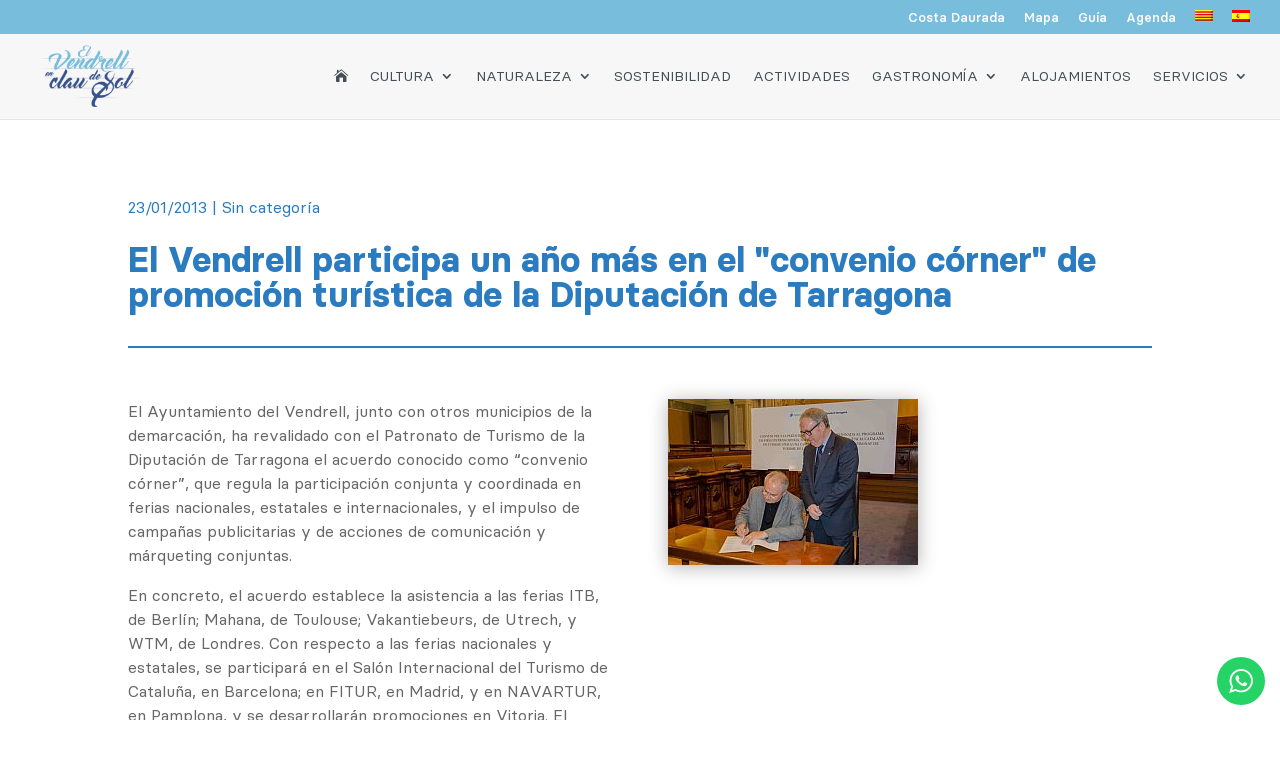

--- FILE ---
content_type: text/html; charset=utf-8
request_url: https://www.google.com/recaptcha/api2/anchor?ar=1&k=6Lf4TD0oAAAAAHfUiNPSqWOaKckSTjJGpyR4LV67&co=aHR0cHM6Ly93d3cuZWx2ZW5kcmVsbHR1cmlzbWUuY29tOjQ0Mw..&hl=en&v=PoyoqOPhxBO7pBk68S4YbpHZ&size=invisible&anchor-ms=20000&execute-ms=30000&cb=vf93btv41zf4
body_size: 48863
content:
<!DOCTYPE HTML><html dir="ltr" lang="en"><head><meta http-equiv="Content-Type" content="text/html; charset=UTF-8">
<meta http-equiv="X-UA-Compatible" content="IE=edge">
<title>reCAPTCHA</title>
<style type="text/css">
/* cyrillic-ext */
@font-face {
  font-family: 'Roboto';
  font-style: normal;
  font-weight: 400;
  font-stretch: 100%;
  src: url(//fonts.gstatic.com/s/roboto/v48/KFO7CnqEu92Fr1ME7kSn66aGLdTylUAMa3GUBHMdazTgWw.woff2) format('woff2');
  unicode-range: U+0460-052F, U+1C80-1C8A, U+20B4, U+2DE0-2DFF, U+A640-A69F, U+FE2E-FE2F;
}
/* cyrillic */
@font-face {
  font-family: 'Roboto';
  font-style: normal;
  font-weight: 400;
  font-stretch: 100%;
  src: url(//fonts.gstatic.com/s/roboto/v48/KFO7CnqEu92Fr1ME7kSn66aGLdTylUAMa3iUBHMdazTgWw.woff2) format('woff2');
  unicode-range: U+0301, U+0400-045F, U+0490-0491, U+04B0-04B1, U+2116;
}
/* greek-ext */
@font-face {
  font-family: 'Roboto';
  font-style: normal;
  font-weight: 400;
  font-stretch: 100%;
  src: url(//fonts.gstatic.com/s/roboto/v48/KFO7CnqEu92Fr1ME7kSn66aGLdTylUAMa3CUBHMdazTgWw.woff2) format('woff2');
  unicode-range: U+1F00-1FFF;
}
/* greek */
@font-face {
  font-family: 'Roboto';
  font-style: normal;
  font-weight: 400;
  font-stretch: 100%;
  src: url(//fonts.gstatic.com/s/roboto/v48/KFO7CnqEu92Fr1ME7kSn66aGLdTylUAMa3-UBHMdazTgWw.woff2) format('woff2');
  unicode-range: U+0370-0377, U+037A-037F, U+0384-038A, U+038C, U+038E-03A1, U+03A3-03FF;
}
/* math */
@font-face {
  font-family: 'Roboto';
  font-style: normal;
  font-weight: 400;
  font-stretch: 100%;
  src: url(//fonts.gstatic.com/s/roboto/v48/KFO7CnqEu92Fr1ME7kSn66aGLdTylUAMawCUBHMdazTgWw.woff2) format('woff2');
  unicode-range: U+0302-0303, U+0305, U+0307-0308, U+0310, U+0312, U+0315, U+031A, U+0326-0327, U+032C, U+032F-0330, U+0332-0333, U+0338, U+033A, U+0346, U+034D, U+0391-03A1, U+03A3-03A9, U+03B1-03C9, U+03D1, U+03D5-03D6, U+03F0-03F1, U+03F4-03F5, U+2016-2017, U+2034-2038, U+203C, U+2040, U+2043, U+2047, U+2050, U+2057, U+205F, U+2070-2071, U+2074-208E, U+2090-209C, U+20D0-20DC, U+20E1, U+20E5-20EF, U+2100-2112, U+2114-2115, U+2117-2121, U+2123-214F, U+2190, U+2192, U+2194-21AE, U+21B0-21E5, U+21F1-21F2, U+21F4-2211, U+2213-2214, U+2216-22FF, U+2308-230B, U+2310, U+2319, U+231C-2321, U+2336-237A, U+237C, U+2395, U+239B-23B7, U+23D0, U+23DC-23E1, U+2474-2475, U+25AF, U+25B3, U+25B7, U+25BD, U+25C1, U+25CA, U+25CC, U+25FB, U+266D-266F, U+27C0-27FF, U+2900-2AFF, U+2B0E-2B11, U+2B30-2B4C, U+2BFE, U+3030, U+FF5B, U+FF5D, U+1D400-1D7FF, U+1EE00-1EEFF;
}
/* symbols */
@font-face {
  font-family: 'Roboto';
  font-style: normal;
  font-weight: 400;
  font-stretch: 100%;
  src: url(//fonts.gstatic.com/s/roboto/v48/KFO7CnqEu92Fr1ME7kSn66aGLdTylUAMaxKUBHMdazTgWw.woff2) format('woff2');
  unicode-range: U+0001-000C, U+000E-001F, U+007F-009F, U+20DD-20E0, U+20E2-20E4, U+2150-218F, U+2190, U+2192, U+2194-2199, U+21AF, U+21E6-21F0, U+21F3, U+2218-2219, U+2299, U+22C4-22C6, U+2300-243F, U+2440-244A, U+2460-24FF, U+25A0-27BF, U+2800-28FF, U+2921-2922, U+2981, U+29BF, U+29EB, U+2B00-2BFF, U+4DC0-4DFF, U+FFF9-FFFB, U+10140-1018E, U+10190-1019C, U+101A0, U+101D0-101FD, U+102E0-102FB, U+10E60-10E7E, U+1D2C0-1D2D3, U+1D2E0-1D37F, U+1F000-1F0FF, U+1F100-1F1AD, U+1F1E6-1F1FF, U+1F30D-1F30F, U+1F315, U+1F31C, U+1F31E, U+1F320-1F32C, U+1F336, U+1F378, U+1F37D, U+1F382, U+1F393-1F39F, U+1F3A7-1F3A8, U+1F3AC-1F3AF, U+1F3C2, U+1F3C4-1F3C6, U+1F3CA-1F3CE, U+1F3D4-1F3E0, U+1F3ED, U+1F3F1-1F3F3, U+1F3F5-1F3F7, U+1F408, U+1F415, U+1F41F, U+1F426, U+1F43F, U+1F441-1F442, U+1F444, U+1F446-1F449, U+1F44C-1F44E, U+1F453, U+1F46A, U+1F47D, U+1F4A3, U+1F4B0, U+1F4B3, U+1F4B9, U+1F4BB, U+1F4BF, U+1F4C8-1F4CB, U+1F4D6, U+1F4DA, U+1F4DF, U+1F4E3-1F4E6, U+1F4EA-1F4ED, U+1F4F7, U+1F4F9-1F4FB, U+1F4FD-1F4FE, U+1F503, U+1F507-1F50B, U+1F50D, U+1F512-1F513, U+1F53E-1F54A, U+1F54F-1F5FA, U+1F610, U+1F650-1F67F, U+1F687, U+1F68D, U+1F691, U+1F694, U+1F698, U+1F6AD, U+1F6B2, U+1F6B9-1F6BA, U+1F6BC, U+1F6C6-1F6CF, U+1F6D3-1F6D7, U+1F6E0-1F6EA, U+1F6F0-1F6F3, U+1F6F7-1F6FC, U+1F700-1F7FF, U+1F800-1F80B, U+1F810-1F847, U+1F850-1F859, U+1F860-1F887, U+1F890-1F8AD, U+1F8B0-1F8BB, U+1F8C0-1F8C1, U+1F900-1F90B, U+1F93B, U+1F946, U+1F984, U+1F996, U+1F9E9, U+1FA00-1FA6F, U+1FA70-1FA7C, U+1FA80-1FA89, U+1FA8F-1FAC6, U+1FACE-1FADC, U+1FADF-1FAE9, U+1FAF0-1FAF8, U+1FB00-1FBFF;
}
/* vietnamese */
@font-face {
  font-family: 'Roboto';
  font-style: normal;
  font-weight: 400;
  font-stretch: 100%;
  src: url(//fonts.gstatic.com/s/roboto/v48/KFO7CnqEu92Fr1ME7kSn66aGLdTylUAMa3OUBHMdazTgWw.woff2) format('woff2');
  unicode-range: U+0102-0103, U+0110-0111, U+0128-0129, U+0168-0169, U+01A0-01A1, U+01AF-01B0, U+0300-0301, U+0303-0304, U+0308-0309, U+0323, U+0329, U+1EA0-1EF9, U+20AB;
}
/* latin-ext */
@font-face {
  font-family: 'Roboto';
  font-style: normal;
  font-weight: 400;
  font-stretch: 100%;
  src: url(//fonts.gstatic.com/s/roboto/v48/KFO7CnqEu92Fr1ME7kSn66aGLdTylUAMa3KUBHMdazTgWw.woff2) format('woff2');
  unicode-range: U+0100-02BA, U+02BD-02C5, U+02C7-02CC, U+02CE-02D7, U+02DD-02FF, U+0304, U+0308, U+0329, U+1D00-1DBF, U+1E00-1E9F, U+1EF2-1EFF, U+2020, U+20A0-20AB, U+20AD-20C0, U+2113, U+2C60-2C7F, U+A720-A7FF;
}
/* latin */
@font-face {
  font-family: 'Roboto';
  font-style: normal;
  font-weight: 400;
  font-stretch: 100%;
  src: url(//fonts.gstatic.com/s/roboto/v48/KFO7CnqEu92Fr1ME7kSn66aGLdTylUAMa3yUBHMdazQ.woff2) format('woff2');
  unicode-range: U+0000-00FF, U+0131, U+0152-0153, U+02BB-02BC, U+02C6, U+02DA, U+02DC, U+0304, U+0308, U+0329, U+2000-206F, U+20AC, U+2122, U+2191, U+2193, U+2212, U+2215, U+FEFF, U+FFFD;
}
/* cyrillic-ext */
@font-face {
  font-family: 'Roboto';
  font-style: normal;
  font-weight: 500;
  font-stretch: 100%;
  src: url(//fonts.gstatic.com/s/roboto/v48/KFO7CnqEu92Fr1ME7kSn66aGLdTylUAMa3GUBHMdazTgWw.woff2) format('woff2');
  unicode-range: U+0460-052F, U+1C80-1C8A, U+20B4, U+2DE0-2DFF, U+A640-A69F, U+FE2E-FE2F;
}
/* cyrillic */
@font-face {
  font-family: 'Roboto';
  font-style: normal;
  font-weight: 500;
  font-stretch: 100%;
  src: url(//fonts.gstatic.com/s/roboto/v48/KFO7CnqEu92Fr1ME7kSn66aGLdTylUAMa3iUBHMdazTgWw.woff2) format('woff2');
  unicode-range: U+0301, U+0400-045F, U+0490-0491, U+04B0-04B1, U+2116;
}
/* greek-ext */
@font-face {
  font-family: 'Roboto';
  font-style: normal;
  font-weight: 500;
  font-stretch: 100%;
  src: url(//fonts.gstatic.com/s/roboto/v48/KFO7CnqEu92Fr1ME7kSn66aGLdTylUAMa3CUBHMdazTgWw.woff2) format('woff2');
  unicode-range: U+1F00-1FFF;
}
/* greek */
@font-face {
  font-family: 'Roboto';
  font-style: normal;
  font-weight: 500;
  font-stretch: 100%;
  src: url(//fonts.gstatic.com/s/roboto/v48/KFO7CnqEu92Fr1ME7kSn66aGLdTylUAMa3-UBHMdazTgWw.woff2) format('woff2');
  unicode-range: U+0370-0377, U+037A-037F, U+0384-038A, U+038C, U+038E-03A1, U+03A3-03FF;
}
/* math */
@font-face {
  font-family: 'Roboto';
  font-style: normal;
  font-weight: 500;
  font-stretch: 100%;
  src: url(//fonts.gstatic.com/s/roboto/v48/KFO7CnqEu92Fr1ME7kSn66aGLdTylUAMawCUBHMdazTgWw.woff2) format('woff2');
  unicode-range: U+0302-0303, U+0305, U+0307-0308, U+0310, U+0312, U+0315, U+031A, U+0326-0327, U+032C, U+032F-0330, U+0332-0333, U+0338, U+033A, U+0346, U+034D, U+0391-03A1, U+03A3-03A9, U+03B1-03C9, U+03D1, U+03D5-03D6, U+03F0-03F1, U+03F4-03F5, U+2016-2017, U+2034-2038, U+203C, U+2040, U+2043, U+2047, U+2050, U+2057, U+205F, U+2070-2071, U+2074-208E, U+2090-209C, U+20D0-20DC, U+20E1, U+20E5-20EF, U+2100-2112, U+2114-2115, U+2117-2121, U+2123-214F, U+2190, U+2192, U+2194-21AE, U+21B0-21E5, U+21F1-21F2, U+21F4-2211, U+2213-2214, U+2216-22FF, U+2308-230B, U+2310, U+2319, U+231C-2321, U+2336-237A, U+237C, U+2395, U+239B-23B7, U+23D0, U+23DC-23E1, U+2474-2475, U+25AF, U+25B3, U+25B7, U+25BD, U+25C1, U+25CA, U+25CC, U+25FB, U+266D-266F, U+27C0-27FF, U+2900-2AFF, U+2B0E-2B11, U+2B30-2B4C, U+2BFE, U+3030, U+FF5B, U+FF5D, U+1D400-1D7FF, U+1EE00-1EEFF;
}
/* symbols */
@font-face {
  font-family: 'Roboto';
  font-style: normal;
  font-weight: 500;
  font-stretch: 100%;
  src: url(//fonts.gstatic.com/s/roboto/v48/KFO7CnqEu92Fr1ME7kSn66aGLdTylUAMaxKUBHMdazTgWw.woff2) format('woff2');
  unicode-range: U+0001-000C, U+000E-001F, U+007F-009F, U+20DD-20E0, U+20E2-20E4, U+2150-218F, U+2190, U+2192, U+2194-2199, U+21AF, U+21E6-21F0, U+21F3, U+2218-2219, U+2299, U+22C4-22C6, U+2300-243F, U+2440-244A, U+2460-24FF, U+25A0-27BF, U+2800-28FF, U+2921-2922, U+2981, U+29BF, U+29EB, U+2B00-2BFF, U+4DC0-4DFF, U+FFF9-FFFB, U+10140-1018E, U+10190-1019C, U+101A0, U+101D0-101FD, U+102E0-102FB, U+10E60-10E7E, U+1D2C0-1D2D3, U+1D2E0-1D37F, U+1F000-1F0FF, U+1F100-1F1AD, U+1F1E6-1F1FF, U+1F30D-1F30F, U+1F315, U+1F31C, U+1F31E, U+1F320-1F32C, U+1F336, U+1F378, U+1F37D, U+1F382, U+1F393-1F39F, U+1F3A7-1F3A8, U+1F3AC-1F3AF, U+1F3C2, U+1F3C4-1F3C6, U+1F3CA-1F3CE, U+1F3D4-1F3E0, U+1F3ED, U+1F3F1-1F3F3, U+1F3F5-1F3F7, U+1F408, U+1F415, U+1F41F, U+1F426, U+1F43F, U+1F441-1F442, U+1F444, U+1F446-1F449, U+1F44C-1F44E, U+1F453, U+1F46A, U+1F47D, U+1F4A3, U+1F4B0, U+1F4B3, U+1F4B9, U+1F4BB, U+1F4BF, U+1F4C8-1F4CB, U+1F4D6, U+1F4DA, U+1F4DF, U+1F4E3-1F4E6, U+1F4EA-1F4ED, U+1F4F7, U+1F4F9-1F4FB, U+1F4FD-1F4FE, U+1F503, U+1F507-1F50B, U+1F50D, U+1F512-1F513, U+1F53E-1F54A, U+1F54F-1F5FA, U+1F610, U+1F650-1F67F, U+1F687, U+1F68D, U+1F691, U+1F694, U+1F698, U+1F6AD, U+1F6B2, U+1F6B9-1F6BA, U+1F6BC, U+1F6C6-1F6CF, U+1F6D3-1F6D7, U+1F6E0-1F6EA, U+1F6F0-1F6F3, U+1F6F7-1F6FC, U+1F700-1F7FF, U+1F800-1F80B, U+1F810-1F847, U+1F850-1F859, U+1F860-1F887, U+1F890-1F8AD, U+1F8B0-1F8BB, U+1F8C0-1F8C1, U+1F900-1F90B, U+1F93B, U+1F946, U+1F984, U+1F996, U+1F9E9, U+1FA00-1FA6F, U+1FA70-1FA7C, U+1FA80-1FA89, U+1FA8F-1FAC6, U+1FACE-1FADC, U+1FADF-1FAE9, U+1FAF0-1FAF8, U+1FB00-1FBFF;
}
/* vietnamese */
@font-face {
  font-family: 'Roboto';
  font-style: normal;
  font-weight: 500;
  font-stretch: 100%;
  src: url(//fonts.gstatic.com/s/roboto/v48/KFO7CnqEu92Fr1ME7kSn66aGLdTylUAMa3OUBHMdazTgWw.woff2) format('woff2');
  unicode-range: U+0102-0103, U+0110-0111, U+0128-0129, U+0168-0169, U+01A0-01A1, U+01AF-01B0, U+0300-0301, U+0303-0304, U+0308-0309, U+0323, U+0329, U+1EA0-1EF9, U+20AB;
}
/* latin-ext */
@font-face {
  font-family: 'Roboto';
  font-style: normal;
  font-weight: 500;
  font-stretch: 100%;
  src: url(//fonts.gstatic.com/s/roboto/v48/KFO7CnqEu92Fr1ME7kSn66aGLdTylUAMa3KUBHMdazTgWw.woff2) format('woff2');
  unicode-range: U+0100-02BA, U+02BD-02C5, U+02C7-02CC, U+02CE-02D7, U+02DD-02FF, U+0304, U+0308, U+0329, U+1D00-1DBF, U+1E00-1E9F, U+1EF2-1EFF, U+2020, U+20A0-20AB, U+20AD-20C0, U+2113, U+2C60-2C7F, U+A720-A7FF;
}
/* latin */
@font-face {
  font-family: 'Roboto';
  font-style: normal;
  font-weight: 500;
  font-stretch: 100%;
  src: url(//fonts.gstatic.com/s/roboto/v48/KFO7CnqEu92Fr1ME7kSn66aGLdTylUAMa3yUBHMdazQ.woff2) format('woff2');
  unicode-range: U+0000-00FF, U+0131, U+0152-0153, U+02BB-02BC, U+02C6, U+02DA, U+02DC, U+0304, U+0308, U+0329, U+2000-206F, U+20AC, U+2122, U+2191, U+2193, U+2212, U+2215, U+FEFF, U+FFFD;
}
/* cyrillic-ext */
@font-face {
  font-family: 'Roboto';
  font-style: normal;
  font-weight: 900;
  font-stretch: 100%;
  src: url(//fonts.gstatic.com/s/roboto/v48/KFO7CnqEu92Fr1ME7kSn66aGLdTylUAMa3GUBHMdazTgWw.woff2) format('woff2');
  unicode-range: U+0460-052F, U+1C80-1C8A, U+20B4, U+2DE0-2DFF, U+A640-A69F, U+FE2E-FE2F;
}
/* cyrillic */
@font-face {
  font-family: 'Roboto';
  font-style: normal;
  font-weight: 900;
  font-stretch: 100%;
  src: url(//fonts.gstatic.com/s/roboto/v48/KFO7CnqEu92Fr1ME7kSn66aGLdTylUAMa3iUBHMdazTgWw.woff2) format('woff2');
  unicode-range: U+0301, U+0400-045F, U+0490-0491, U+04B0-04B1, U+2116;
}
/* greek-ext */
@font-face {
  font-family: 'Roboto';
  font-style: normal;
  font-weight: 900;
  font-stretch: 100%;
  src: url(//fonts.gstatic.com/s/roboto/v48/KFO7CnqEu92Fr1ME7kSn66aGLdTylUAMa3CUBHMdazTgWw.woff2) format('woff2');
  unicode-range: U+1F00-1FFF;
}
/* greek */
@font-face {
  font-family: 'Roboto';
  font-style: normal;
  font-weight: 900;
  font-stretch: 100%;
  src: url(//fonts.gstatic.com/s/roboto/v48/KFO7CnqEu92Fr1ME7kSn66aGLdTylUAMa3-UBHMdazTgWw.woff2) format('woff2');
  unicode-range: U+0370-0377, U+037A-037F, U+0384-038A, U+038C, U+038E-03A1, U+03A3-03FF;
}
/* math */
@font-face {
  font-family: 'Roboto';
  font-style: normal;
  font-weight: 900;
  font-stretch: 100%;
  src: url(//fonts.gstatic.com/s/roboto/v48/KFO7CnqEu92Fr1ME7kSn66aGLdTylUAMawCUBHMdazTgWw.woff2) format('woff2');
  unicode-range: U+0302-0303, U+0305, U+0307-0308, U+0310, U+0312, U+0315, U+031A, U+0326-0327, U+032C, U+032F-0330, U+0332-0333, U+0338, U+033A, U+0346, U+034D, U+0391-03A1, U+03A3-03A9, U+03B1-03C9, U+03D1, U+03D5-03D6, U+03F0-03F1, U+03F4-03F5, U+2016-2017, U+2034-2038, U+203C, U+2040, U+2043, U+2047, U+2050, U+2057, U+205F, U+2070-2071, U+2074-208E, U+2090-209C, U+20D0-20DC, U+20E1, U+20E5-20EF, U+2100-2112, U+2114-2115, U+2117-2121, U+2123-214F, U+2190, U+2192, U+2194-21AE, U+21B0-21E5, U+21F1-21F2, U+21F4-2211, U+2213-2214, U+2216-22FF, U+2308-230B, U+2310, U+2319, U+231C-2321, U+2336-237A, U+237C, U+2395, U+239B-23B7, U+23D0, U+23DC-23E1, U+2474-2475, U+25AF, U+25B3, U+25B7, U+25BD, U+25C1, U+25CA, U+25CC, U+25FB, U+266D-266F, U+27C0-27FF, U+2900-2AFF, U+2B0E-2B11, U+2B30-2B4C, U+2BFE, U+3030, U+FF5B, U+FF5D, U+1D400-1D7FF, U+1EE00-1EEFF;
}
/* symbols */
@font-face {
  font-family: 'Roboto';
  font-style: normal;
  font-weight: 900;
  font-stretch: 100%;
  src: url(//fonts.gstatic.com/s/roboto/v48/KFO7CnqEu92Fr1ME7kSn66aGLdTylUAMaxKUBHMdazTgWw.woff2) format('woff2');
  unicode-range: U+0001-000C, U+000E-001F, U+007F-009F, U+20DD-20E0, U+20E2-20E4, U+2150-218F, U+2190, U+2192, U+2194-2199, U+21AF, U+21E6-21F0, U+21F3, U+2218-2219, U+2299, U+22C4-22C6, U+2300-243F, U+2440-244A, U+2460-24FF, U+25A0-27BF, U+2800-28FF, U+2921-2922, U+2981, U+29BF, U+29EB, U+2B00-2BFF, U+4DC0-4DFF, U+FFF9-FFFB, U+10140-1018E, U+10190-1019C, U+101A0, U+101D0-101FD, U+102E0-102FB, U+10E60-10E7E, U+1D2C0-1D2D3, U+1D2E0-1D37F, U+1F000-1F0FF, U+1F100-1F1AD, U+1F1E6-1F1FF, U+1F30D-1F30F, U+1F315, U+1F31C, U+1F31E, U+1F320-1F32C, U+1F336, U+1F378, U+1F37D, U+1F382, U+1F393-1F39F, U+1F3A7-1F3A8, U+1F3AC-1F3AF, U+1F3C2, U+1F3C4-1F3C6, U+1F3CA-1F3CE, U+1F3D4-1F3E0, U+1F3ED, U+1F3F1-1F3F3, U+1F3F5-1F3F7, U+1F408, U+1F415, U+1F41F, U+1F426, U+1F43F, U+1F441-1F442, U+1F444, U+1F446-1F449, U+1F44C-1F44E, U+1F453, U+1F46A, U+1F47D, U+1F4A3, U+1F4B0, U+1F4B3, U+1F4B9, U+1F4BB, U+1F4BF, U+1F4C8-1F4CB, U+1F4D6, U+1F4DA, U+1F4DF, U+1F4E3-1F4E6, U+1F4EA-1F4ED, U+1F4F7, U+1F4F9-1F4FB, U+1F4FD-1F4FE, U+1F503, U+1F507-1F50B, U+1F50D, U+1F512-1F513, U+1F53E-1F54A, U+1F54F-1F5FA, U+1F610, U+1F650-1F67F, U+1F687, U+1F68D, U+1F691, U+1F694, U+1F698, U+1F6AD, U+1F6B2, U+1F6B9-1F6BA, U+1F6BC, U+1F6C6-1F6CF, U+1F6D3-1F6D7, U+1F6E0-1F6EA, U+1F6F0-1F6F3, U+1F6F7-1F6FC, U+1F700-1F7FF, U+1F800-1F80B, U+1F810-1F847, U+1F850-1F859, U+1F860-1F887, U+1F890-1F8AD, U+1F8B0-1F8BB, U+1F8C0-1F8C1, U+1F900-1F90B, U+1F93B, U+1F946, U+1F984, U+1F996, U+1F9E9, U+1FA00-1FA6F, U+1FA70-1FA7C, U+1FA80-1FA89, U+1FA8F-1FAC6, U+1FACE-1FADC, U+1FADF-1FAE9, U+1FAF0-1FAF8, U+1FB00-1FBFF;
}
/* vietnamese */
@font-face {
  font-family: 'Roboto';
  font-style: normal;
  font-weight: 900;
  font-stretch: 100%;
  src: url(//fonts.gstatic.com/s/roboto/v48/KFO7CnqEu92Fr1ME7kSn66aGLdTylUAMa3OUBHMdazTgWw.woff2) format('woff2');
  unicode-range: U+0102-0103, U+0110-0111, U+0128-0129, U+0168-0169, U+01A0-01A1, U+01AF-01B0, U+0300-0301, U+0303-0304, U+0308-0309, U+0323, U+0329, U+1EA0-1EF9, U+20AB;
}
/* latin-ext */
@font-face {
  font-family: 'Roboto';
  font-style: normal;
  font-weight: 900;
  font-stretch: 100%;
  src: url(//fonts.gstatic.com/s/roboto/v48/KFO7CnqEu92Fr1ME7kSn66aGLdTylUAMa3KUBHMdazTgWw.woff2) format('woff2');
  unicode-range: U+0100-02BA, U+02BD-02C5, U+02C7-02CC, U+02CE-02D7, U+02DD-02FF, U+0304, U+0308, U+0329, U+1D00-1DBF, U+1E00-1E9F, U+1EF2-1EFF, U+2020, U+20A0-20AB, U+20AD-20C0, U+2113, U+2C60-2C7F, U+A720-A7FF;
}
/* latin */
@font-face {
  font-family: 'Roboto';
  font-style: normal;
  font-weight: 900;
  font-stretch: 100%;
  src: url(//fonts.gstatic.com/s/roboto/v48/KFO7CnqEu92Fr1ME7kSn66aGLdTylUAMa3yUBHMdazQ.woff2) format('woff2');
  unicode-range: U+0000-00FF, U+0131, U+0152-0153, U+02BB-02BC, U+02C6, U+02DA, U+02DC, U+0304, U+0308, U+0329, U+2000-206F, U+20AC, U+2122, U+2191, U+2193, U+2212, U+2215, U+FEFF, U+FFFD;
}

</style>
<link rel="stylesheet" type="text/css" href="https://www.gstatic.com/recaptcha/releases/PoyoqOPhxBO7pBk68S4YbpHZ/styles__ltr.css">
<script nonce="cSaB71oIsIw_-grPQLXPBw" type="text/javascript">window['__recaptcha_api'] = 'https://www.google.com/recaptcha/api2/';</script>
<script type="text/javascript" src="https://www.gstatic.com/recaptcha/releases/PoyoqOPhxBO7pBk68S4YbpHZ/recaptcha__en.js" nonce="cSaB71oIsIw_-grPQLXPBw">
      
    </script></head>
<body><div id="rc-anchor-alert" class="rc-anchor-alert"></div>
<input type="hidden" id="recaptcha-token" value="[base64]">
<script type="text/javascript" nonce="cSaB71oIsIw_-grPQLXPBw">
      recaptcha.anchor.Main.init("[\x22ainput\x22,[\x22bgdata\x22,\x22\x22,\[base64]/[base64]/[base64]/[base64]/[base64]/UltsKytdPUU6KEU8MjA0OD9SW2wrK109RT4+NnwxOTI6KChFJjY0NTEyKT09NTUyOTYmJk0rMTxjLmxlbmd0aCYmKGMuY2hhckNvZGVBdChNKzEpJjY0NTEyKT09NTYzMjA/[base64]/[base64]/[base64]/[base64]/[base64]/[base64]/[base64]\x22,\[base64]\\u003d\\u003d\x22,\x22wrbCpht2w4jCihnCnEd+w7TDln8XCsOYw7LCgTrDkhpSwqYvw53CjsKKw5ZPOWN8BMKdHMKpDsOowqNWw4TCgMKvw5E/[base64]/Dp8KPwqXDosOzwr7Du8KMMS0Uw58hCcO4MlnDj8KTw5FSw43CmsONEMOBwoLCqmYRwoTCucOxw6lbDAxlwrTDm8KidyZZXGTDqcO2wo7Dgxx/LcK/wrvDjcO4wrjCjcKuLwjDllzDrsOTN8OIw7hsTmE6YSrDtVpxwoDDhWpwecOtwozCicOdUDsRwp0mwp/DtQPDtncJwp0XXsOIExFhw4DDtmTCjRNzR3jCkyh/[base64]/CkFnDiislwqINw6LChcKSdV3Ds8OhMVXDkMO+fsK4VxnCgBlrw5lbwq7CrA4uCcOYDSMwwpUwUMKcwp3DqVPCjkzDihrCmsOCwq/[base64]/wpxGw6N8w7/CtzpLwpjDjsKLDiQgNxZww4AEwrLDkSoORMKuYSN3w5XCi8O+a8OjJFPCrsO9PcK/[base64]/w5cEBQZmwrEQwqBmdCvDiS8GO8OXO8O7SMODwqsCw5Iqwr/Dnnt6YDHDrR0zw7d2EQh+KcKcw4rDnHQRfG7DumTDocOHYMObw6LDssOpaRsrEypxchvDgnTCvUPDjjEcw5F/w5tzwrJETwcof8KIfwdYwrBDFibCgMKoDDXCkcOLVcKFW8OZwojDpMKzw6s0wo1nwqE2U8OKfMKmw7/DgMKMwr99KcKMw69CwpHCmsOzM8OKwrtIw7E+VndgLmcTwp/CgcKqVcKBw7ZWw6bChsKmF8ODwpDCuSXCnw/[base64]/DQ1/w63CoBHDgm/DscKBw7XDisKLeFRvAMOHw4Rca2dWwq/[base64]/[base64]/[base64]/[base64]/DmQg0wofCsWBxEyTCvMKIw7whHG9fIUrDki3ClG9Pwohdwp7DvywiwrzCjxnDo13CpsOjYCDDmTjDhjMRThTCoMKEEVdGw5XDv1fDiDvDjUl1w7PChsOBwrLDnnYkw7JpcsKVdcOTwoLDm8Oua8K5RMOvwqPDj8Klb8OCLsOMI8OCwq/Ch8KIw4MIwp7Dmz8Ww4hbwpYXw4okw4HDgDfDqDnDtsORwrjCvFcUwonDpsO9ZmVbwpjCo3/[base64]/Co8OKw4rCuMOdJ8OxwoUJw63Du3DDoBpYbC9mw63DgsKGw5HChMOaw7E+w51pTsKnGAHDo8Kyw7hww7XCtELCiQUkwpbCgFR9VMKGw7TCoXlFwrcBHsKewoxPInAoJzMbO8Kyf0dtQMORwqBQRi9iw5l3wrPDsMK7MsOCw6/DswXDssKbEcKtwoM+QsKvw7hpwrkPX8OHRsOVYU3CoizDukrCiMKZSMOBwqVEVMK0w7UCb8OcL8OfYXrDisOeI2DChAnDicKURiTCsiFpwrciwqzCm8O0GRPDu8Kqw6lVw5TCtU/Dth3CgcKEP1A2W8KFMcOswqnDt8OSAMOmX2tiEg5JwrXCpGzCmsOWw63Ck8O4ccKHChHDkTchwrjCp8OjwqTDhMKiORbCmB0dwoPCqsK2w7R2ZA/CnS01w4x3wrXDtC1rFcOwezvDs8K5wogsdSJOWsKQwpEQw7zCiMOPwpkYwp/[base64]/DqcKrw5kZfcK+OcO7wqJYw4F/VsOEwrA0w71ELk3CjH4Iwo9NVQPCnClNMCvCgDbCuhUPwqkiwpTDhmlYBcKqcMKVREbCsMOEwoLCu2RHwpTDrcO0CsOcK8KgXAYSw6/DnsO9AsO9w4t4wr8DwqDCrCXCiFwLWnMKd8O7w7sXEcODw4vChMKdw4xkSC0UwrrDugDDlsK3Q145HE3CoRHDrAA/QklFw6LDtUlxesKAZMK5ORfCo8OOw7DDrTHDvMOGSGrDv8KgwotIw5s8TDFadwPDksO9BsOFWmdTGMOyw6ZIwovDlS3DnEIYwpDCvcOXOcOKF1jDnS50wpRTwrLDmcKEQUrCuCUoIcO3wpXDnsKBaMObw6/CmXfDrCsUVMK5ZhlsUcK2VMK8wowrw4ovwrvCusKJw6bCvFAdw5/ChglkYsOewogAK8KZOX8NQcOxw53Dh8K1w4jCuHLCmMK7wobDuXzDolPDtQbCj8K6PkPDohDCnxLDuDhJwotawrdRwq/DkDg5wqbChnpUw73DuBXCi1LCpxvDtMK5w781w6TDtMKKFxbCg2/DnwYbPXvDqMO/wpPCvsOlH8Kuw7Q/wrjDlD4vwoDCjFtBRMKqw5jCg8K6NsKxwrAUwqLDvMOPSMOGwrPCjxfCu8OpJmRiWg83w6bClgTCkMKawr51w43CpsKKwpHCncK8w6cFKjo+wrgEwpJoHkAofsKxMXjDhhJ/eMO2woo7w6hdwqbCkybCsMOhG33DtMOQwqciwrR3GMOyw73DoiRzVcOPw7BNNGjCswtUw4/DpRfDkMKeQ8KrW8KAXcOuw604w4fClcOBJMOcwqHCrMOPWlccwrQKwqXDj8OzW8OXwp46wr7Dn8Kow6E5Yl7ClsKvI8OyFsOoW2Jfw5hqdXAZwrLDssKNwp1KYcKLKcOSD8KLwrDDvnfClBxYw5LDq8OCw6zDsD/CsHcow6MTbUDChyxcRsOuw4pww6LDhcKMQikdHMOaEcKxwp/[base64]/DnMKnw6lUYRFkwqjCvyLChDXDmcOJwrgpGMKgPWdew4NFIcKNwp5+A8Ojw5YrwrDDokvCh8OLEsOdYsODH8KOIMKkRMO/wpAANCTDtl/DligMwp5rwq4fAQ44DsKjDMOVG8OgKcOhZMOmwpnCmADCscKzw64icMOfacKdw4EQcMKlV8O2wrHDrBIWwpkFXDjDgcKsSsOUE8OTwoNXw6XDtMOWPxZIXcKzBcO+VcKwBiV8EMK7w6bCijTDjsOTw699E8K3NXUcUcOlwqPCtsODSsONw7seOMONw48ZT0/Dj1TDn8O/wpFMQcKsw7EWCgBHwpc4DMOEE8Kyw6sQQ8OnGBw0wrrCq8KowqVcw6fDocKoX2bDoGbCkXEDLsKXw6crwrDColA6Q0UwLkF8wo0bFUBTJcKjNmoZNnfDkcOucMK2wr7Cj8Oaw4rDlV4RLcK4w4HDrwsbYMOSw4VlSm/[base64]/DgsO8GSjDiMK7wo5Gw6jDhsKkw7nDtkXDvMOMwo1sNsKabhjCtcO4w6/Dkh1YWcKVwocmwrfDt0YIw6zDucO0w4zDiMO2wp49w4XCoMKZwopWLkRRAG9jMybCrxNxMlNfcTQGwpIjw6B/KcOPwppLZxvDuMKGQsK1wrUiwppTw7zCosK3fnFNKHrDlGEwwrvDuA8tw5zDq8ORYcKWCCXDscOIRATDtk4OT17DrsKxw7gxasOfwoQLw4Rtw7Uuw4TDncKoUsOswpE9w5ArQsK2AsKBw6/[base64]/[base64]/B8O6ZnlCPsK7GSgGGBQdcsKINXfCnkvDmlttVAPDsWwhw69gw4owwonDrcK7wpLCicKcTMKiPW7DswHDkh41JsKFVMK2TS0Iw7PDpi57S8KRw5Q4wp8pwpBYwp0Ww7zDn8OabsKuD8KibnY5wrFmw4U/w7nDi28uHnXDswF0AUlnw5lDMA8EwpN/TS3Dm8KcNSojEEAWw4TClRBuUcK4w7ciw6zCscOuNStyw5HDuhJfw5o6EHPCoGx/acKcw7xkwrnCgcOicsK9TzPDmi5lwp3ClsOYZUMNwp7CqkYmwpfCtwfDqcONwps5esOSwoJaBcK2CSrDiDNSwrVWw6IPwonCoWnDt8K7BwjDp2/DhF3DkwvCiR1/wrwCAmbCj1TCjmwjEMOIw5HDjsKJKynDhBEjw6LCiMOPw7BXIyLDpsO1W8KPJcOkwpteHAzCkcKPdTjDjsKoBHEeRsKuwoTCugnDiMKGw5vDgnrClUFeworDusKMdsOHw7fCuMKNwqrDpkXDgVEOP8ODSm/CsDHCimULHMOEHRs5wqhvFC19HcO3wrPCt8K7ecK5w7XDvEUawrERw7zCiA3Dk8OXwodowqvDrhzDlUXDp0ZqSsOFL13CtVDDkDHDr8ONw6Y1w6TCusOLNQPDlhBqw4dvY8KwOFHDrxMjXmvDk8KzVlxGw7prw5Z5woouwrd3XMKOKcOZwoQ3w5Y/T8KJfcOCwq0dw4DCpAl1wo8OwrHDkcK1wqPCmy9mwpPDu8OrfsOBw6PCgcO7wrUjDghuCcOFYMK8G1IDw5ceVsOpw7LDky8fWjPCgcO2w7NIKMOiIVvDr8KTT3Yrwpwow5/[base64]/Dji5kw7HDpVoKwrsrwp/DmHvDowxuD33Du0wCwovDrFzDl8OgdljDj2JkwpxcMxrChsKew4kOw4LCmDZzDxU7w5orCsO9Ql/CvMOQwqFqWMKjR8Kiw5kdw6lOwoFxwrXCncOYDmTChw7ClcOwdsK5w6ARwrTCkcObw7LCgDTCsHTDvxcMHMKHwrIGwqAQw6xfe8OLYMOcwp/DqcOTfxTCm3XDkMO9w6zCgmHCq8O+wqRTwrN3wo0UwqltT8O0c37DlcOzaml9csK4wqx+a1oYw6cNwrfCq0VBasOPwo4Bw4M2FcOoWcKFwrHDosK0IlHCszrCg3jDqMO6MMKQwphACzTCoEfCqcO/wrPDtcKJwr3Cvi3CqMOuwpnCkMOFw7fChsK7B8KjeBZ4bD7CrcO4w7zDvQNWfxFSR8O/IwAIwozDpSXDvcOmwofCtMOXwqfDvUDDuVoTwqbChEfDjhg7wrXDicOZScKbwoPCisOzw5Ecw5ZQwpXCuRoow6sGwpQOVcKLw6HDs8O+K8OtwrXCt0fDosK6w4rChsOsKS/[base64]/CmsOgw6paNcODw7lbw6XCjsKWwrYRwqg/CV9uJMOVw4F5woldRG/Dv8KPCRkew4VLEgzCuMKaw7cQY8OcwoPDrkVkwoh8w6LDlRLDimw+wp7CgxNvXXhoXkFIX8KlwpYgwrooZcKtwqQDwrtmQV7Cl8KIw74aw5clE8Kow6bDuD5Ww6XDhU3DmT9/H2kTw4I1QMKtLsKTw7chw78PB8Kiw7zChkPCnQ/Cg8Kqwp3Cl8OJLTTDry3DtDtUwqxbw4B5Oho+wp/Dg8KAOldIfMOBw4RgODkEwodJExnCr0QTdMOzwowJwpVhKcO+WMK8SQERw6rCnEJ1Awl/esOzw6MBU8Kxw4vCnnkswqXDiMOXw5ZUw4ZHwrrCjMO+wr3CksOAGkLCv8KMwpdmwrpEwox3woF/RMKxQ8O8w4cIw4EACCbCrnjClMKPasO4KT8jwrgwQsOfURvCoBJQZMO7ecK6TMK+YcOrwp/DicOFw6vClsK7IsOQLsO3w43Cr0ERwrXDnmnDkMK7VBXCiVUFacOlVMOewqvCgigCfcK1KsOVwoNEScO4dCMsXX/CpAgTw4bDlcKhw6hBwqEcOnhuBybCu3jDuMK/w4UtenF7wpjDqwrDs3hgdC0jTMO1wrVoKwx4LMOBw7XDpMO/W8K/[base64]/XMKiw4TDvsOVwoDCvilAGAjDhFTCssOlwozDl3rCimfChsOYRTrDjVrDnUfDsmDDjl3CvMKrwrAFNsKJf2vCgFB3AhjCuMKBw5ZZwo8jfsOGwoR5wp/Do8OFw4whw6rCm8Kpw4bCjUzCgT4XwqbDtA3CsiQfTmlQcWo1wqVsX8O8wo53w6JvwpXDrAnCtCtEGXViw7rCpMOuC1ULwr/DvcKhw6LCpMOXITTCvcKgS0jCkwnDkkLDvMOFw7TCsTZrwrM8WRh1GcK/D2zDlVYMG23Ck8KKw4nCjcOjQxrDusOhw6YTOMKFw5TDs8OJw6fCicKTKcOlwrlzwrBMwpnCkMO1wrjDosKQw7DDpMKwwpXCt31MNwLCp8OUTsKDDmlXw5FlwqPDisOKw6PDrzDDgcKbwp/CnQhqBVwMDnzCrkPChMO6w4JhwqwxNcKRwoXCtcO1w6kGw590w64bwoh6wo5qJcOzHMK5I8OYTMOYw7skDsKZQMO6w77DvzzCrMKKUVrCoMOGw6FLwr1wZ2VafinDpkEQwovCncODJngFwoHDgw/Dnn9OdMKLY2lNTgMOK8KGc3JeHcO2dMOuWULDh8OjX3/DlMOuwrVSeWjCmMKjwqvDr37DlXrDnFxDw6bChMKAfMOGf8KARFvDjMOzXsOVwq/[base64]/[base64]/CtsKbwrRyZlXCvcK0woTCjsK/VcK/G1BrPnEmwpsHw70Kw4FXwprCoTLCrcK5w4gqwoNaDcOlNgDCqyxRwrTCp8OvwpLCjzfCllgYeMKkfsKEe8OhQsK3OmLCgCI4PwoQel/DkRd7wo/CscOuX8KXw5MWecKdDMO6FMKRdgt1WQEcPyvDrVQ1wpJPwrnDqHd8VsKHw7fDq8KSPsOyw49cDX4JMsOnwqjCmw3Dnw3Ci8OoOV5BwrwKwr1KdsK+VjvCisO2w57CmCjCowB4wpTDoFvCmnnCrCFVw6zDqsO6woFbwqgpY8OVFGzCrsOdBsOJwozDuQxAwo/DvcKZERw0YcOCJU4oSMO7RWXCh8KTw5zCrmZwMQgqw57CmsKDw6h0wqnDjHrCsi5vw57CiyV3wp4jYjopbmrDicKTw5PCt8KtwrgrQR/CjxQNwp9nD8OWXcKrwqrDjRETfmfCnk7DqSo1w78uw4vDjglAImtzPcKow75iw4olwrcwwqrCoBzCjVbDm8KMwqHDr09+ZMK+w4zDmVMwNcOFw4/Dr8KVw63DlWXCv0Z/VsO/K8KiOsKNw7vDmsKDDCV1wrnClcOEXWYyF8KBDQPCmEtSwqxnWWBId8OeZlrDlR3CkcOxDsOqURHDlX0vbsKQZ8KNw5LDrWVof8Opwo/CqMKmw7LDuBBxw4dTb8O7w6sfO0fDsyVdAU50w4ACwoE+ZsOVaiJZacK8TkrDlnYLT8Oww4YHwqnCnMO4bsKsw47DkMKvwrE7OD7CvsKAwrfCp2HCv30jwowRw7Bmw5HDpk/Ch8K1MMKOw7U8NMK1ZMKKwrZAOcKMw7EBw5LDusKiw6LCnyPCuh5CY8O4w4cYPw3CjsK1FsKyQsOgVS41DW7CqMOkeW0sJsO+ScOSw6JSMn/[base64]/DsRFbwoo6w4UnwpArKMKawp/[base64]/Dp8OFwrBVY8O3EzPDvMKNE3FWwrHDh8KAwonDrGfDhGh8w7opTcKREcOgbTc6wq/CrBnDhsO1JEzDlXZRwonDscK4wqgqPsO4e3LCh8K3S0jCj2hgScO/OMODwofDmcKbPsKDMMOXFHRfwpTCr8K+wr7Dn8KBJxXDgMO5w51yOsKMw47DqMKvw79RFBbCrMKXAhZiCSnDgcONw77CmcK3TGo8eMOXMcO9wpoPwq80Ul/[base64]/PWHDlsODMMOcw71VQRhCw5HDs8OPRgXCssOXwqLDiE7DgcOnJGcbw65Dw6kEMcOvwoZqFwPCnzUmw5QeRsOjW0TChmDCiBHChQUYOMKUa8KULsOrecKGc8O+wpBQK3tlZgrCpsO1ODvDv8Kdw5LDtRzCmMOCw4dUQR/[base64]/[base64]/[base64]/CkMOnAcKcP8Ofwq/CiyPCiXNYw7/DgDbCpCFCwrbDvRUSw5pZRkUzw4ECw7l1IV7DvTHCl8KgwqjCnFrCscKCG8OlGVBFE8KXGcOww6nDqVrCp8OaIcK0HRnChcKnwqHDpcKrEDHCrcOlZMK5w61ZwrTDmcOnwp7CvcOoVijDhn/CvsKww685woTDrcK0ZRRWK1Vlw6rDvGpAdHLCgnc0wrDDo8KYwq0fFMOQw4Rew4pewpxHUC7Ci8KJw6p0ccOUwp4tRcOBw6ZFwo/CrARMPMKiwoXCqsOQwpp2wqDDowTDvigaMTwScmjDpMKLw6BCbEM2w5LDssKAw7HDpEvCm8O4U305w6vDl08xR8K5wqvDhcKYc8O8VsKewp/Dn3l3JVvDsx/DhcOVwrDDulvCssOrfWTCvMKqwo0iSUfDjjXDuSHCpzPCvTACw5fDv1xcRhkTZ8KLaCdCBGLCkcORckYHHcOHBsOBw7gxw5ZAC8OYZCoHwqXCncKAMyjDmcK/A8KTwrV5wpMwfCNiw4zCljPDsgY1w6UAw5gTAMKswql0TXTDgsK3ZQ8Qw5jCr8OYw6PDgsOQw7fDkW/DlAPCtULDpnfDrMKnW2rCtSsxB8Kow4FQw63CsWvDj8O2HlbDvELDu8OYA8OsNsKnw5rCjVYGw4k5wrcwUMKuwo5ZwrjComDDhsKQTDDCtjx1RcOYKifDhDAYRR4cRcKbwonCjMOfw5tGcVHCtsK4bRwXw5YgAAfDmnTCh8OMHMK7HMOHesKQw4/CkxTDh1nClcKOw4VnwothFMKBw7/DtDzDgUbDinHDjmfDsQDCnG7DmyUhfFjCuScaSyldMcKpUjvDgMO3wpTDocKYwoV3w5k2w5LDpk7Cn3h+a8KUMCwKbxvDjMOEVgbCpsKHwqDCvTZyCWDCusKywpVNd8KYwr4HwqYvJ8KyUBckA8Oiw7ZpWV9jwrdsXMOswq0xwpZ1EMOCXhrDjcOkw6osw4/CtsOsK8K3woxmbcKLVX/[base64]/CocOKw5XDry7DgMK2wrZdCcOYEF3CisOmLX9/[base64]/Cr8OmwpM4w4h+HcK/LMKbc8OBccKbw67Dp8O9w4fClWQAw5QCBk05TgkFWsKxQcKdN8KhWcORdT0BwqAWwqbCq8KHBcOafcOQw4BbH8OOwrA4w7zClsOYwpRaw6cfwo7DuRkjYQzDj8OyV8OqwrnCusK7K8K/ZMOpIF3Do8Kfw7LCgD9WwqXDhcKWP8Omw7k+W8O0w7zCnABYJBs5wrIma07DvE5uw57CgsKkwpADwq7DusOrwpnClMKyEmDCikrChC/[base64]/[base64]/DpW/[base64]/CrsKfe8KxwrovY33DminCq8OgcMOSLWATw63Dh8Ktw7o/XcOEwq1BNMOjwpNMJsK/w5RJT8OBVDQuwoNyw4bChsKEw5zClMKudcO0wofCg2JYw7jCkHLCosKUfMOsPMONwopELcK9AsKqw7gvSMONw5PDtMKiGhojw7JnCMOJwpFnw4B6wrXDsQPClS3DuMKZwp3DmcK6woTCnH/CnMKHw7nDrMOxT8O+BG5ZKhE2OHXClwYnwrjDvFnCqsONJ1MJZ8OQdSDDnUTDikXDoMOIa8KAcBjDjsKzThTCu8OwAcO5akHCoXjDpQHDoA9tV8K5wrckw4PCmMKqw5zCu1XCqm9JExlxMWBFDMKmHhhPw4DDtcKbLQEwLMONAQRuwqrDt8OMwpNRw6/DrVTDugTCt8KVBnvCkgl7AlUOPwkwwoI6w7zDvyHCocO7wojDu2JUwo/DvVkjw7bDj3YpLF/Ck07Dh8O+w71zw5DDrcK7w4PDhMOIw491Gjo3DcKOI18hw5DCmsOtA8OKJ8KORMK0w7XClQ8iJ8O7TsO2wqw6wprDnDHCtxfDu8KmwpjCg25HZsK0EFsvDgLCj8O7wpgIw47DiMKbAkzCjScRPcOKw5ZEw791woJ3wpTDmcKycFXDuMKAwpTCqQnCrsKbQsO0wph/w6XCol/CqcKKJsK5R0lgKsKew5TDngpiHMKjdcOHw7pKS8OTfw80M8OpBcO+w4zDmxp7M0UIw5rDhsK8MWHCrMKWw43DpxrCvlnDjAvCsAw7wofCrMOIw6/DrTM0GW1QwqFxZ8KDwqAtwrPDvjbClAPDvltMVCPCsMKsw4TDpcOceRDDmlrCt1XDqTLCscKZWsK+KMKpwpIIKcOTw4o6XcKMwrE9ScOZw5YqXVtgbkbCm8O4Vz7ClSLCrUbDkBzDmGxrKsK2fzYVw4/DicKrw5RswpVVDcOYZR/[base64]/w7wbTMOnwppoCl/[base64]/DnRpEwoDCkkPDkzrDksKWw7YBwrc7TTVrwo5HJcKQwroOembCsjnCoWlkw61Ewo5pOkjDuzrDusK5woA5IsOawqnCscOocSUjw5Rhbz4Nw5YMGsOSw75nwptBwrI1CMK7KsK0wrZMUT9qO3bCoh9XLWnDsMKoDMKmHMOaB8KHWzc/w6omWy/[base64]/BsKDdcOpw71gHgnDoFvChsKFNMKlO8KML8Kow47ChMKwwrYSw7bDn2YDw53DohTCvWhiw6MzE8KQHAPDmcOgwrjDh8KoesKPdMKxFl8Sw5N6wrgjDcOXw4/DoVPDuDh1G8K8BsKzwobCmMKvwrjCpsOOw5nCnsK/dsOtPAR2dsKEDDTDucKTw4cffAkRCXPCmsK3w4LDhBtow554w4UVSxvClsKyw7LCgcKSwqFeFMK7wqvDglDDqsKsGW40wrvDoyglNMOuwqwxwqUmE8KnVR0OaVJlw4RFwovCuQwpw7HDisOANHHCm8O8w5/DhsKBwobCv8Kkw5ZqwrdPwqTDvTYPw7bCmFJBwqHDp8KewpE+w4HCqTl+wpbCiU7Dh8KvwqwzwpVae8KpXnEkw4HDlUzCv3vDrHzDrFHCpMOfNVdCwqI5w4DChhPDjsO2w4kswrNNIcOHwr3Dq8KDwo/CjxYuwqPDjMOOFAw5wqbCrzxeehd6wpzDjBFIS1bDii3ChFPDnsOkw7bDiDTDqXHCjMOBelxewqbDo8OLworDgMOaMsK0wocMZz/DsT4ywr7Dj19wVsKXS8KKWBrCnsKhJ8OnWsOXwqxZw4rCmV3CtsKDe8KVT8ODwqQKAMOmw5JdwrjCkMOIezAWT8KbwopBcMKuKz7Du8Oew6sORcOBwprCmh7CglphwpEnw7RiMcKqL8OWKwHChlgmXMO/[base64]/fSVQFMKnVsOpw5JzejjDliLCv8OeXn9pARlUwq44PcKAw5RIw6zCtlFtw4LDkDPDosOaw5fDjxrDlFfDrxZ8wrzDixMwYsO2M0fDmDTDucOZw70RLmhaw7UneMOXLcKSWn8pH0TCrlPCgcOZAMOEIcOGXEDCt8Ora8OdYFPCnTrCnsKWL8OkwrvDsyI7SRUowp/DnMK8w5TDjsOuw4HCk8KafT1ow4rDu2TCnMO3w7ByaSPCq8KUVitKw6vDpcOiw515w5rDqhB2w5UAwpM3THfDrF8nwqjDm8OwK8K/[base64]/wqxdDsOGw7bCokAIW8KGw7kJw70cw4TDu8KLwp5ILcKNaMO8wrnDpy3CunnDtUkjXikxRHTClsKoRsOHCmVTaVXDsiw7KAYcw68bdkvDtAhIIBrCin90wqdcwq9SAsOST8O6wozDh8O3a8K1w7E3SXU7f8OMwonDvMO9w7tzwpIFwo/DpsKTfcK5wpwCWsKOwpotw4vCqsO0w5lKLsKwC8ObasK7w5tew6tNwotVw6zCknUUw7LCgcKAw7JYIsK+BQnCksK4egvCnVzDrsODwp/DjSspw7DDhcObTcOoUcOawoJwaH55w5LDj8OJwoALRUXDicKTwr/CsEoRw5LDkMOTV2LDssO2LxbDrMOQEhbDt08Bwp7CjCfDm01Zw6E0YsKKdkhpw4vDmcOSw6TDk8K8w5PDh1hCL8Kmw5nCmsKdFW4nwoTDiloQw4HDmE0Tw6nCh8OHV1LCh0XCosKvDX9ww5bCl8Olw5ctwrfCoMKJwqJaw4vDjcKCcBcDZDRTKsK+w4PDqWFvw4cBG1/Dr8OxecO1HsOSdzxDwr/DvwxYwonCrz3Dm8Oow69qPMOhwr1iO8K5dcKhw7gJw5/[base64]/wp10FcO2WMKudHJbT8Olw6/CqypobVXDk8OZdF7CscKFwocFw7DCkz/CsVvCrVbDj3fCmMOtR8KjS8OMEsOiJ8KHFnJiw6IKwpRVWsOtIMOYIyI5wo/CsMKcwqbCoBprw7o2w5TCuMK0wrIFRcOswprDpDXCnV7DjcKxw6VNU8KHwrlUw4/DgsKDwrDDvgrCpWI6FsOFwrxVVMKBU8KBUzREallRw63Dk8KLYUcwVcOLwoFQw61jw78KIG1pYg4mN8KiUsONwpzDtsKLwr7CtUXDh8KERMKNHMOiBsKDw4rCmsK3w6zDu23CtQoGYAxDVE7DgsO+QMO4J8K1D8KWwrYWLkpNUlLCpQ/CnVRUwpnDtX1gY8KAwr/DlsOwwqphw4M3wpvDrsKMw6XCmcOmGcKow7vDkMO5wqEDbRbCkMKRw7PCvMKDF2jDrMO9wpDDkMKSKwnDogcAwoRfJcK6wqbDkT1NwrsjRcK8XHk9RHhnwpDDghgdFMOVQsKCIHIccH1VGMOtw4LCoMKbUMKmKRBrKTvCiCcKfB/ChsKxwq3Cm2fDmH/DnMOUwpvCtwzClQTChsOnBsKuGsKMwo7DscOBLMKee8KAw63Cni/DnkzCn14uw5XCksOpKVRbwq/Dhid9w7wLw6hdwrx8I1odwos6w65HSH1jV1LDhEHCmMOVeik2wqMVe1TCmS89B8O4QsOQwqnCvXPCp8Ovwp/CjcOuIcO9ajPDgS9pwqPCn1fDvcKKwpxIwqHDusOgNCbDj04UwrHDoT1WRxDDrsK5wqICw5jDnB1OOsKpw7dmwq/DpcKPw5TDs2Mqw43CqMKYwoAlwqFwI8Oqw7fCjMKSPMOMN8OswpnCu8Kkw5kdw5zCj8Klw71yP8KcfcO+b8Otw7PCgFzCvcOvNQTDsF/[base64]/w4LCk03Du3IKFcKlwoE6N8KHw5UOw5bDg8OtJjcAwrvCsUXDnDbDmmHDjA46U8O7DsOnwo08w67CkxhUwpDCjsKJwoXCqy/CrFFrFBrDhcOww7QfYHBwAsOaw67DoB3ClxBxWFrCrsOdw4HDl8KNXsO/wrTCs20PwoMbVlZwAVTCk8K1VsK4wrkHw6LDkxjDt0bDhX5OV8KiT1QISF5uTsKOK8Olw5bCkSXChMKtw69Bwo/DvhzDqMOSHcOtLsOJbFhbdCIjw5Y5cFrCosK2dEIpw5bCqVYdSMOvXUPDlBzDhkIBBsOvGgLDnMOKwpjCvzM/wo3DnRZQB8OXDHN5RhjCjsKEwqVsUxLDisO6wpjCmsK5w54lwoXDpcKbw6zDv2fDoMK1wqjDgyjCpsK/w6rDocOwAEPDo8KcT8OewpIUS8KwOsOpOcKiHVwqwp05T8OxGGLDr2LDmWHCpcKxfA/[base64]/CvBIiwr7CtMKcwoFwwqc3AHHDqsK8wrcJMFAcXMKIwrvDiMKADMOHMsO3woQYHMOfw5XDqsKCCAJpw6TChQ9vbTZQw6TCmcOLPMOLXQvCl1lIwoJRHmfDu8O6w41jaiNlJMOewo0PVsKLNsKKwrFEw4B9Tz/[base64]/w6QzCyoCwo48cSBkwr3CoMO5McKUw53Dp8Kywpw4HMKZTWp4w4tsBsK/w4hjw4N+S8Kpw4hYw5sBw5jCusOjBl7CgjXCgsOMw7PCkX05OcOdw6rDgR4bDivDqGgWwrMdC8Osw6ESc2XDpcKGdhM+w5NaNMOVw7TDocOKJMKOesKUw6HDmMKKVhVtwpsEfMK2acOCwrbDt33CssO6w7LDphE6XcOpCj/ChCE6w7w7d1BfwpvCg1Vfw5/CpMO+w6gfBcK8w6XDr8KeGcOXwrzDpMOYwpDCrRrCsjhsRlPDscK4Whh0wqLCp8OKwqhfwr7DvMO2wobCsVVmdm1BwrsWwpjDkjUHw4g4wpY+w7XDgcOUecKGacO/wrPCtcKZwpjCpH1lw6/CgcOTWCczNMKAPjHDuC7Cg3jChsKCDMKHw5bDg8OacVHCuMOjw5UdPcKZw6PDll7CksKMF3PCkUvDixnDuEnDrcOfw5BywrjCrCjCtwQdwpIvw55RN8KpWcOaw7xcwrxqwq3Cv2jDtWMzw6HDpAHCulHDiTkgwp/DqMKew5pcUiTDlUDCvMKcw7szw4jDt8KAwo/[base64]/LmbCosOYaRpWIcK5AgLCv3XCpMO+WknCtAoHfwfDmz7Ck8KGwqXDt8OnczTCnA1Kw5PDvzpFw7DCusK0w7F8w7nDlDxQYT/DhsODw4MkOMOQwqrDn3bDp8KGXBfCn1BuwqLCp8KewqQ9woMsP8KEKVxQVsKVwq4MZMKYFMOzwqLCkcK3w7/DoE1xOMKUSsKffx3CvD1cw5oQwpRVUMOqwo3CgwXCs311UsOyZsKtwrowEUM3OQ1ue8KLwofCqAfDmsK9wpLCmw0zJCpuahhkwqY0w4zDnkcmwqHDjy3ChWfDj8OWAsOJNMKNwq9HbX/[base64]/UcO2w5/[base64]/CmRAZABNRw69jGhFjw5o5w4TDoMOdwpJQQMKXwqNPLxlUZHrDr8KDEMOlXsOhegdMwrFEB8OORiNpw74Uw5Q9wrTDpMO8wrdxaw3DgsKAw5HDmyFdFBd2dsKPeE3CoMKbwo1/QcKOcVkfScOIDcOxw54nCk1qCsOwRCvDuinCusKewofCscOTesO/wrYqw7jDpsK/[base64]/YsKgXMOkJS7Do8KSFXvCmFxiD3jDs8OQGMOOwrc1ams7QMOuV8KXwqFpZ8KPw7TCh0A9QlzCujVzw7UJwr/ChgvCtSl2wrdkw4DCkwPCkcKDUMOZwpPCtnMTwrrDtFpIV8KPShoAw7lew6oIw71Rw6w0TcOxe8OidsKMPsOkCsORwrbCqxLCgAvDl8KLwqrCusKveUDClyMswrjDn8ONwpXCosOYMCdOw51rwqTDuWl/DcKbwpvCk05Rw49Lw4syFsKXwqHDhjseFVocA8KGOsK7wqwaBsKnay3DnMOXC8O/PsKUwqwmaMK7PcKDw7kUTUfChnrDhiM9wpZpSV7CvMOkW8OHw5ksCsOACcOlDETDqsOURsKawqDCp8K7NBx5wpFPw7TDgXlmw6/DjSJowrnCucKWOyVgBzUqX8OVKTjCgQZaBUxJFybDmxLCtsOpOnwkw4daH8OPOsKUY8OCwqRUwpLDqHVKOCLCmhtIUjlOw5lbdgvCmcOoK3vCuWxQwpIBBgY0w6DDtMOhw5HClMOxw7Npw6fCkwJbwpjDkcOjw53Cn8OuQRN7PsO3YQvDhcKQYcOyPi/CkBczw7jCmsOww6vDocKww78FVMORJD/DhMOzw4wqw6/[base64]/CnjbCjV7CkArDuHt7wrHDr8Oww4QcCsOEw5rCqsKdw4wjRcKjwqPCm8KYUMOkacONw75GBgNjwo/DrWDDvMOiQcO1w4ELw6h7RsO7KsKawqYmwpwXSQ/DhRZPw4/Ck18Iw75YJyHCg8KIw4TCtFvCsx9lf8OoDSLCocOGwqLCr8O7wrPCpFwCNcK3woIuLjLCksOTw4QUAA8lwpnCr8OdH8OJw4UHTyTCj8Ohwqwzwq4Qa8Kkw5zCvMO8w7vDk8K4PHnDlSUDNkjCmE10F2kGU8OPwrY8Y8KsFMOZScOywpg2Y8Kjw70pFMK2LMOde1h/[base64]/[base64]/Dp8OvwoDDoMO1bDlYQg3Dn8OhBcKOewbDkCkNaVfDuA1Ew6fCkhbDksO7wowuw7sCPHk4IcK9w6hyGX1Nw7fCvxYkw7jDu8O7TGRtwr4xw7zDksO2IsK/w7LDqm1aw6fDsMO6USzCqsOpwrXCsmspeFAvw50uFsK0ZQnCgArDlsO+BsKgC8OdwpzDqDLDrsKnTMKCw47Dl8ODEMKYw4hpw57Cki5XWsOywrNdInXDoX/DlMOfwojCpcOcwqtwwqzCj089AcOHw7p1wp1aw7pQw5PCgMKAN8KkwqLDscKvfWoyaQTDvxNPEcKkw7YHc3tGZk7CuwTDksKvw7pxK8KDw7NPf8Ogw5nCkMKOH8KpwqZswrRxwrbCmlzChDTDiMO/JcKkVcKawojDpjhRbHUewrLCg8ObRcORwocqCMOSYRvCicK4w5rCqB7CpMKow47Dv8OCEcOXbxdffMKvFCITwrp/[base64]/CjDNlwpTDpcK6KVQABcOhJhsVRFTCv8KqJcKFwrbCnMO4d1YlwopgGcKtDMOUDMOqI8OLP8Oywo/DqMO2HX/[base64]/DrcOuwqdKwq7Dql8kO8KVFnFiDcO+fVhlw6k1wpQBPMKkdMOuKMKkdMOBRcKzw5EHYX7DssOsw5M6YcKwwqhHw7jCu0TCl8OGw6TCgsKtw67DpcOuw4UWwpROYMOxwoFGdRPDpsKfC8KIwqcQwpXCql3CrMKaw7HDoQTCjcKHay8Qw6zDsCg1ehFObz5qbQp1wo/Dox9VWsK/BcK9Uh4CZMKGw57DqkdSK13CjQR0cnssLnLDo33DplLCiQrCmcKKBMOXfMKuEsK/[base64]/CoT/CgcKSw5DDlMOVTsOQwoDCl8OLHMKwwobCp8O9fMOcwqRsF8KKwp/Cj8Oqc8OTC8OoHxTDp2Yjw7VXw7TCo8KKHcOQw6HDlQkew6XCgsK9w49+WGrDmcOcLMKFw7XCvn/[base64]/Cv8OoYMKaw5/[base64]/DqQDCrMOHw6l5MVXCkBnCpUVswrBFw7R7w4t/aS96wrM3OMOZw4sAw7ZYEAfCl8OYwrXCmMOkwqIaOF3DuhYmA8OXSsOxw5NTwrfCqMKFLsORw4/DoHvDvBLCknnCuUnCsMKPBH/CnwdQPnbCtsOWwqfCucKVwqbCncOBwqrDgh1LTDxBwpfDnzlgb1YgP0cVe8OPwrDCrT8JwpPDrx9twr4CT8OOBcOTw7vDpsKlZijCvMKYB3RHwp/Di8OSTH4tw4BneMORwpDDt8Oiwpg1w45ew7jCmcKORsOLHGY/aMOOw6MCw7HCiMO7f8ONw6jCqxrCs8KWEcKRdcKgwqxpw6HDpmtKw7LDoMKRw6TDslnDssOse8KVGXNoEigJUw1hw61QTMKULMOGwpbCosOdw4/Dqi/DiMKSFnDCrH7CjsOZwoJMJjg+w7hWwoMewozChcKKwp3Dj8KZIMOtDURHw7ogwpkIwoVIw5vCnMKEUQrDq8KvfEHDkmrDsQbDjMO6wr/[base64]/Dg8KLB8Ofw6ogwp3CjMKZw71eSnnDkcOfw7JCaMOxfmjDm8OSID/CkiwFd8KtGEbCsz4gCcOmOcOQasKhfWU5eTwYw7vDj34bwoo3KMOHwpbCo8OVw4Udw5BFwpfDpMObAsOcwp9tVB7CvMOUDsOmw4gJw5wswpLDp8OTwoYbwozDmsKdw6NpwpjDjMKZwqvCp8KLw55MKnvDtMOKA8O7wqDDiX9qwrDDr3t9w7Mkw6FK\x22],null,[\x22conf\x22,null,\x226Lf4TD0oAAAAAHfUiNPSqWOaKckSTjJGpyR4LV67\x22,0,null,null,null,1,[16,21,125,63,73,95,87,41,43,42,83,102,105,109,121],[1017145,333],0,null,null,null,null,0,null,0,null,700,1,null,0,\[base64]/76lBhnEnQkZnOKMAhmv8xEZ\x22,0,0,null,null,1,null,0,0,null,null,null,0],\x22https://www.elvendrellturisme.com:443\x22,null,[3,1,1],null,null,null,1,3600,[\x22https://www.google.com/intl/en/policies/privacy/\x22,\x22https://www.google.com/intl/en/policies/terms/\x22],\x22jL1lN666QdTqgvnWbKIx4QHwE10ZP//VQnmT5HO5cxc\\u003d\x22,1,0,null,1,1769464203923,0,0,[70,143,124,29,177],null,[170,1,239],\x22RC-RDXvraZ16oL9xw\x22,null,null,null,null,null,\x220dAFcWeA5nCg1LS2pRDIqE-I70_iZHKUNYgpxsYUZb2PUyLKhUkSpf-LLCLa-Q7fcpWsA211D7MaOmIj_FAkedoEg8-Md9F5-6OA\x22,1769547004145]");
    </script></body></html>

--- FILE ---
content_type: text/css; charset=utf-8
request_url: https://www.elvendrellturisme.com/wp-content/cache/min/1/wp-content/et-cache/24463/et-divi-dynamic-tb-15385-tb-12335-24463-late.css?ver=1768323829
body_size: 322
content:
@font-face{font-family:ETmodules;font-display:swap;src:url(//www.elvendrellturisme.com/wp-content/themes/Divi/core/admin/fonts/modules/social/modules.eot);src:url(//www.elvendrellturisme.com/wp-content/themes/Divi/core/admin/fonts/modules/social/modules.eot?#iefix) format("embedded-opentype"),url(//www.elvendrellturisme.com/wp-content/themes/Divi/core/admin/fonts/modules/social/modules.woff) format("woff"),url(//www.elvendrellturisme.com/wp-content/themes/Divi/core/admin/fonts/modules/social/modules.ttf) format("truetype"),url(//www.elvendrellturisme.com/wp-content/themes/Divi/core/admin/fonts/modules/social/modules.svg#ETmodules) format("svg");font-weight:400;font-style:normal}.et_parallax_bg.et_parallax_bg__sticky,.et_pb_sticky.et_pb_section_parallax_sticky .et_parallax_bg:not(.et_parallax_bg__sticky),.et_pb_sticky .et_pb_section_parallax_sticky .et_parallax_bg:not(.et_parallax_bg__sticky){display:none}.et_pb_sticky.et_pb_section_parallax_sticky .et_parallax_bg.et_parallax_bg__sticky,.et_pb_sticky .et_pb_section_parallax_sticky .et_parallax_bg.et_parallax_bg__sticky{display:block}.et_builder_inner_content.has_et_pb_sticky{z-index:inherit}.et-db #et-boc .et-l #et-fb-app .et_pb_column.has_et_pb_sticky,.et_pb_column.has_et_pb_sticky{z-index:20}.et-l--header .et-db #et-boc .et-l #et-fb-app .et_pb_column.has_et_pb_sticky,.et-l--header .et_pb_column.has_et_pb_sticky{z-index:30}.et-l--footer .et-db #et-boc .et-l #et-fb-app .et_pb_column.has_et_pb_sticky,.et-l--footer .et_pb_column.has_et_pb_sticky{z-index:10}.et_pb_sticky_placeholder{opacity:0!important}.et_pb_sticky .et_overlay.et_pb_inline_icon_sticky:before,.et_pb_sticky .et_pb_inline_icon_sticky:before{content:attr(data-icon-sticky)!important}body .et-script-temporary-measurement{opacity:0}

--- FILE ---
content_type: text/css; charset=utf-8
request_url: https://www.elvendrellturisme.com/wp-content/cache/background-css/www.elvendrellturisme.com/wp-content/et-cache/global/et-divi-customizer-global.min.css?ver=1769426129&wpr_t=1769467797
body_size: 3855
content:
body,.et_pb_column_1_2 .et_quote_content blockquote cite,.et_pb_column_1_2 .et_link_content a.et_link_main_url,.et_pb_column_1_3 .et_quote_content blockquote cite,.et_pb_column_3_8 .et_quote_content blockquote cite,.et_pb_column_1_4 .et_quote_content blockquote cite,.et_pb_blog_grid .et_quote_content blockquote cite,.et_pb_column_1_3 .et_link_content a.et_link_main_url,.et_pb_column_3_8 .et_link_content a.et_link_main_url,.et_pb_column_1_4 .et_link_content a.et_link_main_url,.et_pb_blog_grid .et_link_content a.et_link_main_url,body .et_pb_bg_layout_light .et_pb_post p,body .et_pb_bg_layout_dark .et_pb_post p{font-size:16px}.et_pb_slide_content,.et_pb_best_value{font-size:18px}body{line-height:1.5em}a{color:#f7655a}#main-header,#main-header .nav li ul,.et-search-form,#main-header .et_mobile_menu{background-color:#f7f7f7}.nav li ul{border-color:#73b3e8}.et_secondary_nav_enabled #page-container #top-header{background-color:#79bddc!important}#et-secondary-nav li ul{background-color:#79bddc}#et-secondary-nav li ul{background-color:#c2e3f1}#et-secondary-nav li ul a{color:#535c60}.et_header_style_centered .mobile_nav .select_page,.et_header_style_split .mobile_nav .select_page,.et_nav_text_color_light #top-menu>li>a,.et_nav_text_color_dark #top-menu>li>a,#top-menu a,.et_mobile_menu li a,.et_nav_text_color_light .et_mobile_menu li a,.et_nav_text_color_dark .et_mobile_menu li a,#et_search_icon:before,.et_search_form_container input,span.et_close_search_field:after,#et-top-navigation .et-cart-info{color:#425056}.et_search_form_container input::-moz-placeholder{color:#425056}.et_search_form_container input::-webkit-input-placeholder{color:#425056}.et_search_form_container input:-ms-input-placeholder{color:#425056}#main-header .nav li ul a{color:#535c60}#top-header,#top-header a,#et-secondary-nav li li a,#top-header .et-social-icon a:before{font-size:13px}#top-menu li a,.et_search_form_container input{font-weight:normal;font-style:normal;text-transform:uppercase;text-decoration:none}.et_search_form_container input::-moz-placeholder{font-weight:normal;font-style:normal;text-transform:uppercase;text-decoration:none}.et_search_form_container input::-webkit-input-placeholder{font-weight:normal;font-style:normal;text-transform:uppercase;text-decoration:none}.et_search_form_container input:-ms-input-placeholder{font-weight:normal;font-style:normal;text-transform:uppercase;text-decoration:none}#top-menu li.current-menu-ancestor>a,#top-menu li.current-menu-item>a,#top-menu li.current_page_item>a{color:#425056}#footer-widgets .footer-widget li:before{top:10.6px}body .et_pb_button{background-color:rgba(209,209,209,0)}body.et_pb_button_helper_class .et_pb_button,body.et_pb_button_helper_class .et_pb_module.et_pb_button{}@media only screen and (min-width:981px){#logo{max-height:74%}.et_pb_svg_logo #logo{height:74%}.et_fixed_nav #page-container .et-fixed-header#top-header{background-color:#79bddc!important}.et_fixed_nav #page-container .et-fixed-header#top-header #et-secondary-nav li ul{background-color:#79bddc}.et-fixed-header#main-header,.et-fixed-header#main-header .nav li ul,.et-fixed-header .et-search-form{background-color:#ffffff}.et-fixed-header #top-menu a,.et-fixed-header #et_search_icon:before,.et-fixed-header #et_top_search .et-search-form input,.et-fixed-header .et_search_form_container input,.et-fixed-header .et_close_search_field:after,.et-fixed-header #et-top-navigation .et-cart-info{color:#425056!important}.et-fixed-header .et_search_form_container input::-moz-placeholder{color:#425056!important}.et-fixed-header .et_search_form_container input::-webkit-input-placeholder{color:#425056!important}.et-fixed-header .et_search_form_container input:-ms-input-placeholder{color:#425056!important}.et-fixed-header #top-menu li.current-menu-ancestor>a,.et-fixed-header #top-menu li.current-menu-item>a,.et-fixed-header #top-menu li.current_page_item>a{color:#425056!important}}@media only screen and (min-width:1350px){.et_pb_row{padding:27px 0}.et_pb_section{padding:54px 0}.single.et_pb_pagebuilder_layout.et_full_width_page .et_post_meta_wrapper{padding-top:81px}.et_pb_fullwidth_section{padding:0}}#wpv-view-layout-44875,#wpv-view-layout-44871{display:grid;grid-template-columns:repeat(2,1fr);gap:50px}@media screen and (max-width:768px){#wpv-view-layout-44875,#wpv-view-layout-44871{grid-template-columns:1fr;width:100%}.activities-container{display:flex;flex-direction:column}.activities-container img{object-fit:contain!important}}.activities-container img{height:500px;margin-bottom:20px;object-fit:cover}.activities-container p{margin-bottom:20px}.activities-container a{color:#F7655A!important;border:1px solid #F7655A;border-radius:3px;font-size:20px;font-weight:500;padding:8px 16px}.activities-container a:hover{cursor:pointer;background-color:rgba(0,0,0,.05);border:0}.grid-premsa .et_pb_salvattore_content .column{margin-right:0!important;padding:10px!important}.grid-premsa .et_pb_salvattore_content .column article img{border-radius:3px!important}@media screen and (max-width:768px){.img-activitats-vendrell img{object-fit:contain!important;height:auto!important}}.amagar{display:none!important}@media (min-width:980px){.et_pb_module.et_pb_slider.destacats-nova-home .et_pb_slides .et_pb_slide .et_pb_container .et_pb_slider_container_inner .et_pb_slide_description .et_pb_slide_content h3{font-size:44px!important}}@media (max-width:980px){.et_pb_module.et_pb_slider.destacats-nova-home .et_pb_slides .et_pb_slide .et_pb_container .et_pb_slider_container_inner .et_pb_slide_description .et_pb_slide_content h3{font-size:32px!important}}#wt-cli-policy-link{padding:0;font-size:14px;text-decoration:underline}.cli-bar-btn_container{display:flex;justify-content:center;align-items:center;margin-top:20px}.cli-bar-btn_container a{flex:1;max-width:250px}#dipi_popup-41936 .et_pb_row{padding:0!important}#mobile_menu .wpml-ls-item{width:20%;float:left;border-top:1px solid!important;margin-top:5px;padding-top:5px}#mobile_menu .menu-superior-mobil{width:calc(100%/2)!important;float:left;font-weight:300}.et_mobile_menu li a{padding-right:0px!important;padding-left:0px!important;border:none}.et_mobile_menu{padding-right:10%!important;padding-left:10%!important}#mobile_menu .menu-superior-mobil.primera-element{border-top:1px solid!important;margin-top:5px;padding-top:5px}#mobile_menu .menu-superior-mobil.primera-element a{padding-bottom:0}#custom_html-2,#custom_html-4,#custom_html-3,#custom_html-9,#custom_html-8{margin-bottom:2px!important}#weather_atlas-3 .widgettitle{color:white!important}.weather-atlas-wrapper{border:none!important;display:inline-block}.weather-atlas-header,.weather-atlas-footer{display:none}.weather-atlas-body .current_temp{display:flex;flex-direction:column;align-items:center}.weather-atlas-body .current_temp .current_text{display:none}.weather-atlas-body .current_temp i{font-size:30px!important;text-shadow:none}.weather-atlas-body .current_temp span{font-size:30px!important;padding-left:0px;text-shadow:none}.view-adreca,.mapa-serveis,.info-general-mapa-allotjament,.mapa-contacte,.info-general-mapa-restaurant,.info-general-mapa-museu{padding-bottom:10px;padding-top:10px}.col-cerca-mapa{padding:15px}.titol-link-mapa{font-weight:bold;color:#2a7bbf;font-size:18px}.mapa-tipus-allotjament{color:#2a7bbf;margin-top:10px;margin-bottom:5px}.titol-link-mapa-petit{font-weight:bold;font-size:15px}.titol-link-mapa-petit a{color:#2a7bbf}.titol-link-mapa-petit hover{color:#2a7bbf}.mapa-tipus-allotjament-petit{color:#2a7bbf;margin-top:10px;margin-bottom:5px}.mapa-tipus-allotjament a{color:#2a7bbf!important}.llistat-recursos .map-marker{background-color:rgb(194,227,241,0.4);padding:0}.map-marker-general{background-color:rgb(194,227,241,0.4)}.llistat-recursos .map-marker-content{padding:0px 15px 15px 15px}.col-md-4{padding:3px 3px 3px 3px}.llistat-recursos{width:100%}.column{float:left!important;width:33.33%!important}.buto-mapa{border:2px solid!important;padding:5px 15px 5px 15px;margin:10px 0px 10px 0px;color:#F7655A}.mapa-text{padding-left:1em}.mapa-logo-text{display:flex;align-items:center;padding-top:2px;padding-bottom:2px}.col-cerca-mapa{padding:15px!important}.buto-telefons{margin-top:31px;width:100%}.col1-telf{width:40%}.col2-telf,.col3-telf,.col4-telf{width:20%}@media (max-width:450px){.col3-telf,.col4-telf{display:none}.col1-telf,.col2-telf{width:50%}}#input_1_1{border:1px solid #bbb;background-color:white}.gform_footer{margin:0px!important;padding:0px!important}.gf-footer .gform_button{background-color:transparent!important;color:white!important;border-color:white!important;float:left!important;font-size:12px!important;text-transform:uppercase}.gform_confirmation_message{color:white}.gf-footer .ginput_container_email #input_1_1{border:0px!important;padding:10px 15px}.page-id-11997 img.size-full{max-width:none}.search .size-1of1{width:100%!important}.recurs>div{display:none}.recurs.allotjaments .info-allotjament{display:block}.recurs.restaurants .info-restaurant{display:block}.recurs.museus .info-museus{display:block}.home .mec-booking-button{border:0px!important;padding:0px!important;margin:0px!important;color:#f7655a!important;background-color:transparent!important;display:none!important}.mec-event-article{border:0px!important;background-color:rgb(194,227,241,0.4)!important;padding:0px}.mec-event-grid-classic .mec-event-article{margin-bottom:0px}.mec-event-content{margin:0px!important;background-color:transparent!important}.mec-event-footer{border:0px!important;background-color:transparent!important;padding-bottom:0px;margin-right:15px!important}.mec-wrap .col-md-6{padding-left:3px!important;padding-right:3px!important;padding-top:0px!important;padding-bottom:0px!important}.mec-wrap .col-md-4{padding:3px!important}.mec-event-title{font-weight:700!important;margin:0px!important;padding:0px!important}.mec-grid-event-location{color:#2a7bbf!important;margin:0px!important}.mec-event-share:hover{background-color:#f7655a!important}.mec-event-grid-classic{margin-bottom:0px!important;padding-bottom:0px!important}.mec-event-date{background-color:#2a7bbf!important}.mec-event-sharing-wrap{display:none}.mec-event-grid-classic{margin-left:12px!important;margin-top:0px!important;margin-right:12px!important;margin-bottom:0px!important}.mec-search-form{border:0px!important;background-color:rgba(219,212,181,0.55)!important;padding:25px!important}.mec-totalcal-box label{border:0px!important;font-size:20px;font-weight:bold;color:#F7655A}.mec-grid-event-location{display:none}.mec-event-footer{display:none}.mec-wrap .mec-totalcal-box input[type=search]{width:88%}@media (max-width:1600px){.mec-wrap .mec-totalcal-box input[type=search]{width:80%}}@media (min-width:768px){.col-md-6{max-width:100%}}.map-marker-hidden{display:none}.container.llistat-recursos{max-width:100%}.more-link{display:block;padding-top:25px}.blog .size-1of1{width:100%!important}#top-menu{justify-content:flex-end}#top-menu>li>.sub-menu{padding-top:0;padding-bottom:12px}#top-menu li a{width:100%!important}.sub-menu li{padding:0!important;width:100%;line-height:1.1!important}.sub-menu li:last-child{border-bottom:0}@media all and (min-width:769px){.sub-menu li{border-bottom:1px solid rgb(115,179,232)}}@media all and (max-width:768px){.sub-menu{margin-left:0px;padding-left:10px!important;font-weight:300;border-bottom:1px solid;margin-bottom:5px;padding-bottom:5px}.menu-item br{display:none}#logo{max-width:120px!important}}.submenu-esquerra>.sub-menu{left:-155px}.et_search_outer{background-color:#fff}.plantilla-esdeveniments .mec-single-title{margin-bottom:0px;color:#2a7bbf!important;border-bottom:solid 3px #2a7bbf!important}.plantilla-esdeveniments .et_pb_with_border .MDSB_EventDate_0{border:0px!important;padding-top:10px!important}.plantilla-esdeveniments .mec-event-cost,.plantilla-esdeveniments .mec-event-more-info,.plantilla-esdeveniments .mec-event-website,.plantilla-esdeveniments .mec-events-meta-date,.plantilla-esdeveniments .mec-single-event-additional-organizers,.plantilla-esdeveniments .mec-single-event-category,.plantilla-esdeveniments .mec-single-event-date,.plantilla-esdeveniments .mec-single-event-label,.plantilla-esdeveniments .mec-single-event-location,.plantilla-esdeveniments .mec-single-event-organizer,.plantilla-esdeveniments .mec-single-event-time{padding-top:0px;padding-bottom:0px;padding-left:10px!important;padding-right:10px!important}.plantilla-esdeveniments .et_pb_gutters3 .plantilla-esdeveniments .et_pb_column_2_5 .plantilla-esdeveniments .et_pb_module,.plantilla-esdeveniments .et_pb_gutters3.et_pb_row .plantilla-esdeveniments .et_pb_column_2_5 .plantilla-esdeveniments .et_pb_module{margin:0px}.mec-events-template-default .comment-respond{display:none!important}.mec-single-event .MDSB_EventCost,.mec-single-event .MDSB_EventCategory,.mec-single-event .MDSB_EventTime,.mec-single-event .MDSB_EventLocation{margin-bottom:0px!important}.mec-container h1{font-weight:600;text-transform:uppercase;font-size:45px;color:#535C60!important;text-align:center;margin-top:100px;margin-bottom:50px}.archive .mec-container{margin-bottom:100px}.mec-events-template-default .row{display:inline!important}@media only screen and (max-width:479px){.mec-container{width:100%}}.blurb-event .et-pb-icon{font-size:20px!important;font-style:normal;font-weight:400;font-variant:normal;text-transform:none;line-height:1}.blurb-event .et-pb-icon{color:#2A7BBF!important;padding-left:10px}.blurb-event{margin-bottom:10px!important}.blurb-event h4{font-size:18px!important;padding-bottom:5px;display:inline;color:#000;text-transform:uppercase;font-size:16px;font-weight:700}.content-event p{color:#8d8d8d!important;font-size:16px!important;padding-left:48px;padding-right:15px}.mec-single-event-description.mec-events-content{margin-bottom:0px!important}.mec-single-event-description.mec-events-content a:before{content:'+ '}.mec-single-event-description.mec-events-content a{font-size:13px;text-transform:uppercase!important}.mec-single-event .et_pb_column_1_2{margin-bottom:0px!important}.widget-link a{font-weight:bold}@media (max-width:980px){.grid-container .grid-item{margin-top:30px!important}}@media (min-width:980px){.grid-container{display:grid!important;grid-template-columns:repeat(5,1fr)!important;grid-template-rows:repeat(6,1fr)!important;grid-column-gap:15px;grid-row-gap:15px}.museus{grid-area:1 / 1 / 5 / 2}.platges{grid-area:1 / 2 / 3 / 6}.musica{grid-area:3 / 2 / 5 / 4}.pau-casals{grid-area:3 / 4 / 5 / 6}.cultura{grid-area:5 / 5 / 7 / 6}.natura{grid-area:5 / 3 / 7 / 5}.activitats{grid-area:5 / 1 / 7 / 3}}.grid-container .grid-item{display:flex!important;flex-direction:column!important;justify-content:flex-end!important;padding-top:110px!important;border-radius:3px!important;transition:all ease-in-out 0.15s}.grid-container .grid-item:hover{transform:scale(1.02);transition:all ease-in-out 0.3s}@media (min-width:980px){.page-id-42431 h3,.page-id-42908 h3,.page-id-42947 h3,.page-id-42954 h3,.page-id-42431 h3,.page-id-42962 h3{font-size:24px!important}.page-id-42431 h2,.page-id-42908 h2,.page-id-42947 h2,.page-id-42954 h2,.page-id-42431 h2,.page-id-42962 h2{font-size:40px!important}}@media (max-width:980px){.page-id-42431 h3,.page-id-42908 h2,.page-id-42947 h3,.page-id-42954 h3,.page-id-42431 h3,.page-id-42962 h3{font-size:24px!important}.page-id-42431 h2,.page-id-42908 h2,.page-id-42947 h2,.page-id-42954 h2,.page-id-42431 h2,.page-id-42962 h2{font-size:28px!important}}@media (min-width:980px){.blog-nova-home .et_pb_blog_grid .column.size-1of3{max-width:31.33%!important;margin-right:2%!important;border:none!important}}@media (max-width:980px){.blog-nova-home .et_pb_blog_grid .column.size-1of1{width:100%!important;margin-right:0!important;border:none!important}}.blog-nova-home .et_pb_blog_grid .column h2{font-size:22px!important;color:white;transition:ease-in-out 0.2s}.blog-nova-home .et_pb_blog_grid .column h2 a:hover{font-size:22px!important;color:white!important;opacity:70%;transition:ease-in-out 0.15s}.blog-nova-home .et_pb_blog_grid .column .et_pb_post:last-child{background-color:#425055!important;border:1px solid #425055!important}.blog-nova-home .et_pb_blog_grid .column p{font-size:14px!important;color:white!important;line-height:1.3em;opacity:60%}.blog-nova-home .et_pb_blog_grid .column .post-meta{font-size:10px!important;color:white!important;line-height:1.3em;opacity:60%;margin-bottom:15px}.blog-nova-home .et_pb_blog_grid .column .post-meta a{font-size:10px!important;color:white!important;line-height:1.3em;opacity:60%;text-decoration:underline}.blog-nova-home .et_pb_blog_grid .column .post-content a.more-link{background-color:white;padding:7px 15px;width:max-content;border-radius:2px;margin-top:20px;color:#38538B;font-weight:400;text-transform:capitalize}.page-id-42431 .et_pb_button,.page-id-42908 .et_pb_button,.page-id-42947 .et_pb_button,.page-id-42954 .et_pb_button,.page-id-42962 .et_pb_button{background-color:#38538B!important;color:white;border:none;border-radius:3px!important}.et_pb_bg_layout_dark a.et_pb_button,a.et_pb_button.et_pb_bg_layout_dark{background-color:#ffffff!important;color:#38538B!important}@media (max-width:980px){.page-id-42431 h1,.page-id-42908 h1,.page-id-42947 h1,.page-id-42954 h1,.page-id-42962 h1{font-size:60px!important}}@media (min-width:980px){.clau-sol a{display:flex;justify-content:center;align-items:center;position:relative;text-align:center;background-image:var(--wpr-bg-88eae741-56d9-4758-8793-72aa40d1c700);background-repeat:no-repeat;background-position:center;background-size:contain}#et-top-navigation{padding-top:0px!important}.et_header_style_left #et-top-navigation nav>ul>li>a{padding-bottom:25px!important;padding-top:25px!important;margin-top:10px;margin-bottom:10px;font-weight:300}#et-secondary-menu>ul>li a{font-weight:400}@media screen and (min-width:981px){.et_header_style_left .et-fixed-header #et-top-navigation,.et_header_style_split .et-fixed-header #et-top-navigation{padding-top:0!important;padding-bottom:0px!important}}@media (min-width:980px){.fletxa-menu-desplegable a::after{position:relative;top:50%!important;transform:translateY(-50%);margin-left:8px}.fletxa-menu-desplegable .sub-menu,.fletxa-menu-desplegable .sub-menu li,.fletxa-menu-desplegable .sub-menu li a{background-image:none!important;background-color:#f0f0f0!important}.fletxa-menu-desplegable .sub-menu li{padding:5px 10px!important;border-bottom:none!important}.fletxa-menu-desplegable .sub-menu li a{text-align:left!important;display:block!important;color:#333!important;font-weight:300!important}.sub-menu{padding-top:15px!important}}@media (max-width:980px){.destacats-nova-home .et_pb_slide_0 a.et_pb_button.et_pb_more_button{margin-bottom:100%!important;font-size:18px}.destacats-nova-home .et_pb_slide_2 a.et_pb_button.et_pb_more_button{margin-bottom:75%!important;font-size:18px}.destacats-nova-home .et_pb_slide_1 a.et_pb_button.et_pb_more_button{font-size:18px}.destacats-nova-home .et_pb_slide_2,.destacats-nova-home .et_pb_slide_0{background-size:80%!important;background-position:center bottom!important}}

--- FILE ---
content_type: text/css; charset=utf-8
request_url: https://www.elvendrellturisme.com/wp-content/et-cache/24463/et-core-unified-tb-15385-tb-12335-24463.min.css?ver=1769444500
body_size: 1213
content:
.et_pb_section_0_tb_body.et_pb_section{background-color:RGBA(0,0,0,0)!important}.et_pb_post_title_0_tb_body .et_pb_title_container .et_pb_title_meta_container,.et_pb_post_title_0_tb_body .et_pb_title_container .et_pb_title_meta_container a,.et_pb_text_0_tb_body.et_pb_text{color:#2A7BBF!important}.et_pb_section .et_pb_post_title_0_tb_body.et_pb_post_title{margin-bottom:0px!important;padding-bottom:0px!important}.et_pb_text_0_tb_body h1{font-weight:700;font-size:35px;color:#2A7BBF!important}.et_pb_text_0_tb_body h2{font-weight:600;font-size:32px;color:#2A7BBF!important}.et_pb_text_0_tb_body h4{font-size:24px}.et_pb_text_0_tb_body{border-bottom-width:2px;border-bottom-color:#2A7BBF}.et_pb_image_0_tb_body .et_pb_image_wrap,.et_pb_sticky.et_pb_image_0_tb_body .et_pb_image_wrap{box-shadow:0px 2px 18px 0px rgba(0,0,0,0.3)}.et_pb_image_0_tb_body{text-align:left;margin-left:0}@media only screen and (max-width:980px){.et_pb_text_0_tb_body{border-bottom-width:2px;border-bottom-color:#2A7BBF}.et_pb_image_0_tb_body .et_pb_image_wrap img{width:auto}}@media only screen and (max-width:767px){.et_pb_text_0_tb_body{border-bottom-width:2px;border-bottom-color:#2A7BBF}.et_pb_image_0_tb_body .et_pb_image_wrap img{width:auto}}div.et_pb_section.et_pb_section_0_tb_footer{background-image:linear-gradient(180deg,#2a7bbf 0%,#5a899d 100%)!important}.et_pb_section_0_tb_footer.et_pb_section{padding-bottom:2px}.et_pb_row_0_tb_footer.et_pb_row,.et_pb_row_1_tb_footer.et_pb_row,.et_pb_row_5_tb_footer.et_pb_row{padding-top:0px!important;padding-bottom:0px!important;padding-top:0px;padding-bottom:0px}.et_pb_sidebar_0_tb_footer.et_pb_widget_area h3:first-of-type,.et_pb_sidebar_0_tb_footer.et_pb_widget_area h4:first-of-type,.et_pb_sidebar_0_tb_footer.et_pb_widget_area h5:first-of-type,.et_pb_sidebar_0_tb_footer.et_pb_widget_area h6:first-of-type,.et_pb_sidebar_0_tb_footer.et_pb_widget_area h2:first-of-type,.et_pb_sidebar_0_tb_footer.et_pb_widget_area h1:first-of-type,.et_pb_sidebar_0_tb_footer.et_pb_widget_area .widget-title,.et_pb_sidebar_0_tb_footer.et_pb_widget_area .widgettitle,.et_pb_sidebar_2_tb_footer.et_pb_widget_area h3:first-of-type,.et_pb_sidebar_2_tb_footer.et_pb_widget_area h4:first-of-type,.et_pb_sidebar_2_tb_footer.et_pb_widget_area h5:first-of-type,.et_pb_sidebar_2_tb_footer.et_pb_widget_area h6:first-of-type,.et_pb_sidebar_2_tb_footer.et_pb_widget_area h2:first-of-type,.et_pb_sidebar_2_tb_footer.et_pb_widget_area h1:first-of-type,.et_pb_sidebar_2_tb_footer.et_pb_widget_area .widget-title,.et_pb_sidebar_2_tb_footer.et_pb_widget_area .widgettitle,.et_pb_sidebar_3_tb_footer.et_pb_widget_area h3:first-of-type,.et_pb_sidebar_3_tb_footer.et_pb_widget_area h4:first-of-type,.et_pb_sidebar_3_tb_footer.et_pb_widget_area h5:first-of-type,.et_pb_sidebar_3_tb_footer.et_pb_widget_area h6:first-of-type,.et_pb_sidebar_3_tb_footer.et_pb_widget_area h2:first-of-type,.et_pb_sidebar_3_tb_footer.et_pb_widget_area h1:first-of-type,.et_pb_sidebar_3_tb_footer.et_pb_widget_area .widget-title,.et_pb_sidebar_3_tb_footer.et_pb_widget_area .widgettitle{font-weight:700;text-transform:uppercase;font-size:16px;line-height:1.3em}.et_pb_sidebar_0_tb_footer.et_pb_widget_area p,.et_pb_sidebar_2_tb_footer.et_pb_widget_area p,.et_pb_sidebar_3_tb_footer.et_pb_widget_area p{line-height:1.4em}.et_pb_sidebar_0_tb_footer.et_pb_widget_area,.et_pb_sidebar_0_tb_footer.et_pb_widget_area li,.et_pb_sidebar_0_tb_footer.et_pb_widget_area li:before,.et_pb_sidebar_0_tb_footer.et_pb_widget_area a,.et_pb_sidebar_2_tb_footer.et_pb_widget_area,.et_pb_sidebar_2_tb_footer.et_pb_widget_area li,.et_pb_sidebar_2_tb_footer.et_pb_widget_area li:before,.et_pb_sidebar_2_tb_footer.et_pb_widget_area a,.et_pb_sidebar_3_tb_footer.et_pb_widget_area,.et_pb_sidebar_3_tb_footer.et_pb_widget_area li,.et_pb_sidebar_3_tb_footer.et_pb_widget_area li:before,.et_pb_sidebar_3_tb_footer.et_pb_widget_area a{font-size:12px;line-height:1.4em}.et_pb_sidebar_0_tb_footer{margin-bottom:0px!important}.et_pb_sidebar_1_tb_footer.et_pb_widget_area,.et_pb_sidebar_1_tb_footer.et_pb_widget_area li,.et_pb_sidebar_1_tb_footer.et_pb_widget_area li:before,.et_pb_sidebar_1_tb_footer.et_pb_widget_area a{color:RGBA(0,0,0,0)!important}.et_pb_divider_0_tb_footer:before{border-top-color:#FFFFFF}.et_pb_row_2_tb_footer.et_pb_row{padding-bottom:0px!important;padding-bottom:0px}.et_pb_sidebar_4_tb_footer.et_pb_widget_area h3:first-of-type,.et_pb_sidebar_4_tb_footer.et_pb_widget_area h4:first-of-type,.et_pb_sidebar_4_tb_footer.et_pb_widget_area h5:first-of-type,.et_pb_sidebar_4_tb_footer.et_pb_widget_area h6:first-of-type,.et_pb_sidebar_4_tb_footer.et_pb_widget_area h2:first-of-type,.et_pb_sidebar_4_tb_footer.et_pb_widget_area h1:first-of-type,.et_pb_sidebar_4_tb_footer.et_pb_widget_area .widget-title,.et_pb_sidebar_4_tb_footer.et_pb_widget_area .widgettitle,.et_pb_sidebar_5_tb_footer.et_pb_widget_area h3:first-of-type,.et_pb_sidebar_5_tb_footer.et_pb_widget_area h4:first-of-type,.et_pb_sidebar_5_tb_footer.et_pb_widget_area h5:first-of-type,.et_pb_sidebar_5_tb_footer.et_pb_widget_area h6:first-of-type,.et_pb_sidebar_5_tb_footer.et_pb_widget_area h2:first-of-type,.et_pb_sidebar_5_tb_footer.et_pb_widget_area h1:first-of-type,.et_pb_sidebar_5_tb_footer.et_pb_widget_area .widget-title,.et_pb_sidebar_5_tb_footer.et_pb_widget_area .widgettitle,.et_pb_sidebar_6_tb_footer.et_pb_widget_area h3:first-of-type,.et_pb_sidebar_6_tb_footer.et_pb_widget_area h4:first-of-type,.et_pb_sidebar_6_tb_footer.et_pb_widget_area h5:first-of-type,.et_pb_sidebar_6_tb_footer.et_pb_widget_area h6:first-of-type,.et_pb_sidebar_6_tb_footer.et_pb_widget_area h2:first-of-type,.et_pb_sidebar_6_tb_footer.et_pb_widget_area h1:first-of-type,.et_pb_sidebar_6_tb_footer.et_pb_widget_area .widget-title,.et_pb_sidebar_6_tb_footer.et_pb_widget_area .widgettitle,.et_pb_sidebar_7_tb_footer.et_pb_widget_area h3:first-of-type,.et_pb_sidebar_7_tb_footer.et_pb_widget_area h4:first-of-type,.et_pb_sidebar_7_tb_footer.et_pb_widget_area h5:first-of-type,.et_pb_sidebar_7_tb_footer.et_pb_widget_area h6:first-of-type,.et_pb_sidebar_7_tb_footer.et_pb_widget_area h2:first-of-type,.et_pb_sidebar_7_tb_footer.et_pb_widget_area h1:first-of-type,.et_pb_sidebar_7_tb_footer.et_pb_widget_area .widget-title,.et_pb_sidebar_7_tb_footer.et_pb_widget_area .widgettitle{font-weight:700;text-transform:uppercase;font-size:14px;color:#FFFFFF!important}.et_pb_sidebar_4_tb_footer.et_pb_widget_area p,.et_pb_sidebar_5_tb_footer.et_pb_widget_area p,.et_pb_sidebar_6_tb_footer.et_pb_widget_area p,.et_pb_sidebar_7_tb_footer.et_pb_widget_area p{line-height:1.1em}.et_pb_sidebar_4_tb_footer.et_pb_widget_area,.et_pb_sidebar_4_tb_footer.et_pb_widget_area li,.et_pb_sidebar_4_tb_footer.et_pb_widget_area li:before,.et_pb_sidebar_4_tb_footer.et_pb_widget_area a,.et_pb_sidebar_5_tb_footer.et_pb_widget_area,.et_pb_sidebar_5_tb_footer.et_pb_widget_area li,.et_pb_sidebar_5_tb_footer.et_pb_widget_area li:before,.et_pb_sidebar_5_tb_footer.et_pb_widget_area a,.et_pb_sidebar_6_tb_footer.et_pb_widget_area,.et_pb_sidebar_6_tb_footer.et_pb_widget_area li,.et_pb_sidebar_6_tb_footer.et_pb_widget_area li:before,.et_pb_sidebar_6_tb_footer.et_pb_widget_area a,.et_pb_sidebar_7_tb_footer.et_pb_widget_area,.et_pb_sidebar_7_tb_footer.et_pb_widget_area li,.et_pb_sidebar_7_tb_footer.et_pb_widget_area li:before,.et_pb_sidebar_7_tb_footer.et_pb_widget_area a{font-size:12px;color:#FFFFFF!important;line-height:1.1em}.et_pb_row_3_tb_footer{border-bottom-width:1px;border-bottom-color:#CCCCCC;align-items:Center}.et_pb_row_3_tb_footer,body #page-container .et-db #et-boc .et-l .et_pb_row_3_tb_footer.et_pb_row,body.et_pb_pagebuilder_layout.single #page-container #et-boc .et-l .et_pb_row_3_tb_footer.et_pb_row,body.et_pb_pagebuilder_layout.single.et_full_width_page #page-container #et-boc .et-l .et_pb_row_3_tb_footer.et_pb_row{width:55%}.et_pb_image_0_tb_footer{padding:40px!important;text-align:left;margin-left:0}.et_pb_image_0_tb_footer .et_pb_image_wrap{display:block}.et_pb_image_1_tb_footer,.et_pb_image_2_tb_footer,.et_pb_image_4_tb_footer,.et_pb_image_5_tb_footer{text-align:center}.et_pb_image_3_tb_footer{padding-top:4px;text-align:center}.et_pb_image_6_tb_footer{padding-left:30px;text-align:center}.et_pb_image_7_tb_footer{padding-left:30px;margin-top:15px!important;max-width:45%;text-align:left;margin-left:0}.et_pb_row_4_tb_footer{border-bottom-color:#CCCCCC}.et_pb_row_4_tb_footer.et_pb_row{padding-top:50px!important;padding-top:50px}.et_pb_social_media_follow_network_4_tb_footer a.icon:before{content:"\e099";font-family:"Socicon"!important}ul.et_pb_social_media_follow_0_tb_footer a.icon{border-radius:50px 50px 50px 50px}.et_pb_search_0_tb_footer input.et_pb_searchsubmit{color:#535C60!important;background-color:#CCCCCC!important;border-color:#CCCCCC!important}.et_pb_search_0_tb_footer.et_pb_search,.et_pb_search_0_tb_footer input.et_pb_s{border-radius:25px 25px 25px 25px;overflow:hidden}.et_pb_search_0_tb_footer.et_pb_search{border-color:#CCCCCC}.et_pb_search_0_tb_footer{overflow-x:hidden;overflow-y:hidden}.et_pb_search_0_tb_footer input.et_pb_s{padding-top:0.715em!important;padding-right:0.715em!important;padding-bottom:0.715em!important;padding-left:0.715em!important;border-color:#CCCCCC!important;height:auto;min-height:0}.et_pb_section_2_tb_footer.et_pb_section{padding-top:0px;padding-bottom:0px;background-color:#5a758b!important}.et_pb_text_0_tb_footer{font-size:12px}.et_pb_text_0_tb_footer.et_pb_text a{color:#ffffff!important}.et_pb_text_0_tb_footer h4{font-size:24px}.et_pb_column_11_tb_footer{border-left-width:1px;border-left-color:#cccccc}.et_pb_social_media_follow_network_0_tb_footer a.icon{background-color:#3b5998!important}.et_pb_social_media_follow_network_1_tb_footer a.icon{background-color:#000000!important}.et_pb_social_media_follow_network_2_tb_footer a.icon{background-color:#ea2c59!important}.et_pb_social_media_follow_network_3_tb_footer a.icon{background-color:#a82400!important}.et_pb_social_media_follow_network_4_tb_footer a.icon{background-color:#20B038!important}.et_pb_image_7_tb_footer.et_pb_module{margin-left:auto!important;margin-right:auto!important}@media only screen and (max-width:980px){.et_pb_row_3_tb_footer{border-bottom-width:1px;border-bottom-color:#CCCCCC}.et_pb_image_0_tb_footer .et_pb_image_wrap img,.et_pb_image_1_tb_footer .et_pb_image_wrap img,.et_pb_image_2_tb_footer .et_pb_image_wrap img,.et_pb_image_3_tb_footer .et_pb_image_wrap img,.et_pb_image_4_tb_footer .et_pb_image_wrap img,.et_pb_image_5_tb_footer .et_pb_image_wrap img,.et_pb_image_6_tb_footer .et_pb_image_wrap img,.et_pb_image_7_tb_footer .et_pb_image_wrap img{width:auto}.et_pb_row_4_tb_footer{border-bottom-color:#CCCCCC}ul.et_pb_social_media_follow_0_tb_footer{margin-bottom:20px!important}.et_pb_column_11_tb_footer{border-left-width:1px;border-left-color:#cccccc}}@media only screen and (max-width:767px){.et_pb_row_3_tb_footer{border-bottom-width:1px;border-bottom-color:#CCCCCC}.et_pb_image_0_tb_footer .et_pb_image_wrap img,.et_pb_image_1_tb_footer .et_pb_image_wrap img,.et_pb_image_2_tb_footer .et_pb_image_wrap img,.et_pb_image_3_tb_footer .et_pb_image_wrap img,.et_pb_image_4_tb_footer .et_pb_image_wrap img,.et_pb_image_5_tb_footer .et_pb_image_wrap img,.et_pb_image_6_tb_footer .et_pb_image_wrap img,.et_pb_image_7_tb_footer .et_pb_image_wrap img{width:auto}.et_pb_image_1_tb_footer,.et_pb_image_3_tb_footer,.et_pb_image_5_tb_footer{text-align:left;margin-left:0}.et_pb_image_6_tb_footer,.et_pb_image_7_tb_footer{padding-left:0px}.et_pb_row_4_tb_footer{border-bottom-color:#CCCCCC}.et_pb_column_11_tb_footer{border-left-width:1px;border-left-color:#cccccc}}

--- FILE ---
content_type: application/javascript; charset=utf-8
request_url: https://www.elvendrellturisme.com/wp-content/cache/min/1/wp-content/plugins/miguras-divi-enhancer/functions/scripts/de-modal-trigger.js?ver=1768305234
body_size: 755
content:
function divienhancer_modal_popup(){jQuery('.divienhancer-modalpopup').each(function(){var $this=jQuery(this);var $effect=jQuery(this).attr('data-effect');var $overlay=jQuery(this).attr('data-overlay');var $buttontext=jQuery(this).attr('data-button-text');var $image=jQuery(this).attr('data-image');var $imageAlignment=jQuery(this).attr('data-image-alignment');var $cssClass=jQuery(this).attr('data-css-class');var $buttonalignment=jQuery(this).attr('data-button-alignment');var $buttoncss=jQuery(this).attr('data-button-css');var $imagecss=jQuery(this).attr('data-image-css');var $trigger=jQuery(this).attr('data-trigger');var $autotime=jQuery(this).attr('data-autotime');var $css=jQuery(this).attr('data-css');jQuery(this).after('<span class="de-modal-marker"></span>');var $position=jQuery(this).next('.de-modal-marker').offset();var $positionTop=$position.top;jQuery(this).attr('data-pos',$positionTop);jQuery(this).css({display:'block'});if($trigger=='button'){jQuery(this).before('<button class="de-modal-launch de-modal-'+$buttonalignment+' '+$cssClass+'" data-overlay-color="'+$overlay+'">'+$buttontext+'</button>');jQuery(this).prev('.de-modal-launch').attr('style',$buttoncss)}
if($trigger=='image'){jQuery(this).before('<a style="text-align:'+$imageAlignment+'; " class="de-modal-img-launch '+$cssClass+'"><img src="'+$image+'"/ alt="popup-launcher"></a>');var imageStyle=jQuery(this).prev('.de-modal-img-launch').attr('style');jQuery(this).prev('.de-modal-img-launch').attr('style',imageStyle+$imagecss)}
jQuery(this).after('<div class="md-overlay"><span style="font-family: ETmodules!important;" class="divienhancer-modal-close md-close">Q</span></div>');jQuery(this).wrap('<div style="'+$css+'" class="nifty-modal '+$effect+'"><div class="md-content"></div></div>');if($trigger=='auto'){setTimeout(function(){$this.parents('.nifty-modal').nifty('show');jQuery('.md-overlay').css({backgroundColor:$overlay})},parseInt($autotime))}
if($trigger=='position'){jQuery(window).scroll(function(){$scroll=jQuery(window).scrollTop();if($scroll+$windowheight>$positionTop){if(!$this.hasClass('de-modal-launched')){$this.addClass('de-modal-launched');$this.parents('.nifty-modal').nifty('show');jQuery('.md-overlay').css({backgroundColor:$overlay})}}})}
jQuery('.de-modal-launch, .de-modal-img-launch').on('click',function(){var $overlayback=jQuery(this).attr('data-overlay-color');jQuery(this).next('.nifty-modal').nifty('show');jQuery('.md-overlay').css({backgroundColor:$overlayback})})
jQuery('.nifty-modal').on('show.nifty.modal',function(){jQuery('.et_pb_column').css({zIndex:-1});jQuery(this).parents('.et_pb_section').css({zIndex:999999});jQuery(this).parents('.et_pb_column').css({zIndex:9});jQuery(this).parents('.et_builder_inner_content').css({zIndex:999999});var $windowheight=window.screen.availHeight;var $modalheight=jQuery(this).outerHeight();if($modalheight>($windowheight*0.8)){$this.css({maxHeight:($windowheight*0.8)+'px',overflowY:'scroll'})}})
jQuery('.nifty-modal').on('hide.nifty.modal',function(){jQuery('.et_pb_column').css({zIndex:9});jQuery(this).parents('.et_pb_section').css('z-index','');jQuery(this).parents('.et_builder_inner_content').css({zIndex:''})})})}
jQuery(document).ready(function(){divienhancer_modal_popup()})

--- FILE ---
content_type: application/javascript; charset=utf-8
request_url: https://www.elvendrellturisme.com/wp-content/cache/min/1/wp-content/plugins/miguras-divi-enhancer/functions/scripts/nifty.js?ver=1768305234
body_size: 251
content:
(function($){$(document).on("click","[data-trigger='modal'], [data-trigger='nifty']",function(){var target=$(this).data("target")
$(target).nifty("show")})
$(document).on("click",".md-overlay",function(){$(".nifty-modal.md-show").nifty("hide")})
$(document).on("click",".nifty-modal.md-show .md-close",function(){$(this).closest(".nifty-modal.md-show").nifty("hide")})
$.fn.extend({nifty:function(cmd){var self=this;var transitionEndEvents="transitionend webkitTransitionEnd oTransitionEnd otransitionend MSTransitionEnd"
var showHandler=function(animation){var handledTransitionEnd=!1;$(self).trigger("show.nifty.modal")
$(self).one(transitionEndEvents,function(event){if(!handledTransitionEnd){handledTransitionEnd=!0;event.preventDefault();event.stopPropagation();$(self).trigger("shown.nifty.modal")}})
$(self).addClass("md-show")}
var hideHandler=function(){var handledTransitionEnd=!1;$(self).trigger("hide.nifty.modal")
$(self).one(transitionEndEvents,function(event){if(!handledTransitionEnd){handledTransitionEnd=!0;event.preventDefault();event.stopPropagation();$(self).trigger("hidden.nifty.modal")}})
$(self).removeClass("md-show")}
if(cmd=="show"){showHandler()}else if(cmd=="hide"){hideHandler()}
return this}})})(jQuery)

--- FILE ---
content_type: text/plain; charset=utf-8
request_url: https://directory.cookieyes.com/api/v1/ip
body_size: 0
content:
{"ip":"3.143.239.137","country":"US","country_name":"United States","region_code":"OH","in_eu":false,"continent":"NA"}

--- FILE ---
content_type: application/javascript; charset=utf-8
request_url: https://www.elvendrellturisme.com/wp-content/cache/min/1/wp-content/plugins/miguras-divi-enhancer/functions/scripts/de-interactive-bg-trigger.js?ver=1768305235
body_size: 196
content:
function divienhancer_interactive_background(){jQuery(function($){$('.divienhancer-interactive_bg').each(function(){var $background=$(this).css('background-image')
var $interactivebgstrength=$(this).attr('data-interactivebgstrength');$interactivebgstrength=$interactivebgstrength.replace('px',' ');var $interactivebgscale=$(this).attr('data-interactivebgscale');$interactivebgscale=$interactivebgscale.replace('px',' ');$interactivebgscale='1.'+$interactivebgscale;var $interactivebganimationspeed=$(this).attr('data-interactivebganimationspeed');$interactivebganimationspeed=$interactivebganimationspeed.replace('px',' ');$interactivebganimationspeed=$interactivebganimationspeed+'ms';$background=$background.replace('url(','').replace(')','').replace(/\"/gi,"");$(this).attr('data-ibg-bg',$background);$(this).css('background-image','none');$(this).interactive_bg({strength:parseInt($interactivebgstrength),scale:parseInt($interactivebgscale),animationSpeed:$interactivebganimationspeed,contain:!0,wrapContent:!1})})})}
jQuery(document).ready(function(){divienhancer_interactive_background()})

--- FILE ---
content_type: application/javascript; charset=utf-8
request_url: https://www.elvendrellturisme.com/wp-content/cache/min/1/wp-content/plugins/miguras-divi-enhancer/functions/scripts/de-sticky-trigger.js?ver=1768305235
body_size: 291
content:
function free_divienhancer_sticky(){var x=0;jQuery('.divienhancer-sticky').each(function(){var $this=jQuery(this);var $headerheight=jQuery('#main-header').outerHeight();var $adminbarheight=jQuery('#wpadminbar').outerHeight();var $topdistance=jQuery(this).attr('data-destickytop');var $bottomdistance=jQuery(this).attr('data-destickybottom');var $zindex=jQuery(this).parents('.et_pb_section').css('z-index');if($zindex='auto'){$zindex=''}
x=x+1
jQuery(this).parents('.et_pb_row').css({zIndex:999-x});jQuery(this).parents('.et_pb_column').css({zIndex:999-x});if(jQuery('body').hasClass('admin-bar')){$headerheight=$headerheight+$adminbarheight}
if(jQuery(window).width()<=980){$headerfinalheight=0}
if(jQuery('body').hasClass('et_fixed_nav')&&jQuery(window).width()>980){$headerfinalheight=$headerheight}else{$headerfinalheight=0;if(jQuery('body').hasClass('admin-bar')){$headerfinalheight=$adminbarheight}}
jQuery(this).sticky({topSpacing:$headerfinalheight+parseInt($topdistance),bottomSpacing:parseInt($bottomdistance)});jQuery(window).scroll(function(){if(jQuery('.sticky-wrapper').hasClass('is-sticky')){$this.parents('.et_pb_section').css({zIndex:9999})}else{$this.parents('.et_pb_section').css({zIndex:$zindex})}})})}
jQuery(document).ready(function(){free_divienhancer_sticky()})